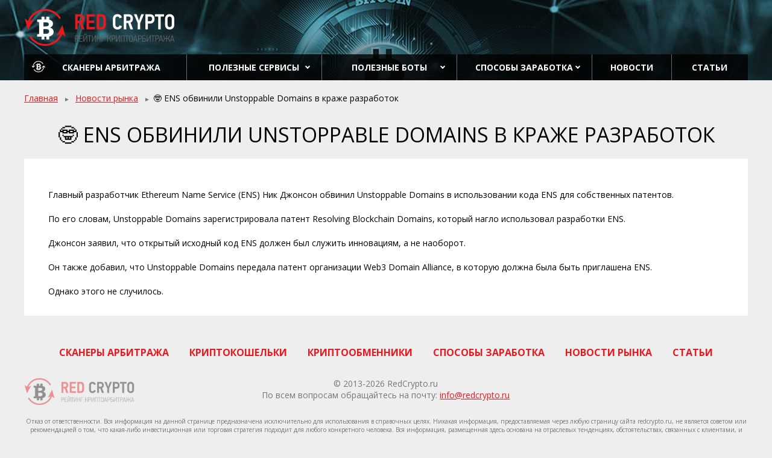

--- FILE ---
content_type: text/html; charset=UTF-8
request_url: https://redcrypto.ru/analystic/ens-obvinili-unstoppable-domains-v-krazhe-razraboto
body_size: 3763
content:
<!DOCTYPE html>
<html lang="ru">
<head>
        <title>​​🤓 ENS обвинили Unstoppable Domains в краже разработок</title>
<meta name="description" content="Redcrypto">
<meta name="keywords" content="Redcrypto">
    <meta charset="UTF-8">
    <meta name="viewport" content="width=device-width, initial-scale=1.0">

    <meta name="verify-admitad" content="c1235207f2" />
    <link href="https://fonts.googleapis.com/css?family=Open+Sans:300,400,700&amp;subset=cyrillic" rel="stylesheet">
    <link rel="stylesheet" href="/css/vendor.css?v=1.35">
    <link rel="stylesheet" href="/css/style.css?v=1.8">
    <script>
        window.Laravel =  {"csrfToken":"StfuR6PBfUkXisraK2jhjs49o0wHyDwlGK76xmBH"}    </script>

    <meta name="theme-color" content="#ffffff">
    <link rel="icon" href="/favicon.svg">
    <link rel="mask-icon" href="/favicon-icon.svg" color="#000000">
    <link rel="apple-touch-icon" href="/apple-touch-icon.png">
    <link rel="icon" href="/favicon.ico" type="image/x-icon">

    
</head>
<body >
<div class="wrap  container">
    <div class="header">
        <div class="header__top">
            <div class="row">
                <div class="col-sm-3">
                    <a href="https://redcrypto.ru/" class="header__logo"><img src="/img/logo.png" alt="Surebet Scanners Rating"></a>
                </div>
                <div class="col-sm-6">
                    
                    
                </div>
                <div class="col-sm-3  hidden-xs">
                    <div class="header__lang lang-switcher hidden">
                        <div class="lang-switcher__current"><i class="lang-switcher__ico  lang-switcher__ico_ru"></i> ru</div>
                        <ul class="lang-switcher__list">
                                                            <li data-lang="ru" class="lang-switcher__item  lang-switcher__item_current "><a href="https://redcrypto.ru/switch_language/ru?backurl=%2Fanalystic%2Fens-obvinili-unstoppable-domains-v-krazhe-razraboto"><i class="lang-switcher__ico lang-switcher__ico_ru"></i> ru</a></li>
                                                    </ul>
                    </div>
                </div>
            </div>
        </div>
        <div class="header__nav">
            <ul class="topnav">
                
                <li class="topnav__withstars">
                    <a href="https://redcrypto.ru/rating/1">Сканеры арбитража</a>
                </li>
                <li class="topnav__withsub">
                    <span>Полезные сервисы</span>
                    <ul class="topnav__drop">
                        <li><a href="https://redcrypto.ru/rating/6">Криптокошельки</a></li>
                        <li><a href="https://redcrypto.ru/rating/7">Криптообменники</a></li>
                    </ul>
                </li>
                <li class="topnav__withsub">
                    <span>Полезные боты</span>
                    <ul class="topnav__drop">
                        <li><a href="https://t.me/MassWalletsCheckerBot" target="_blank">Массовая проверка балансов кошельков</a></li>
                        <li><a href="https://t.me/privatekeysconverterbot" target="_blank">Конвертер адресов HEX&lt;-&gt;WIF</a></li>
                        <li><a href="https://t.me/forking_exchange_bot" target="_blank">Бот сканера спредов Arb365</a></li>
                        <li><a href="https://t.me/walletsgeneratorbot" target="_blank">Генератор криптокошельков</a></li>
                    </ul>
                </li>
                <li class="topnav__withsub">
                    <a href="https://redcrypto.ru/methods">Способы заработка</a>
                    <ul class="topnav__drop">
                                                    <li><a href="https://redcrypto.ru/methods/arbitrag_kriptovalyut">Арбитраж криптовалют</a></li>
                                                    <li><a href="https://redcrypto.ru/methods/torgovlya_na_kriptovalyutnoy_birge">Торговля на бирже</a></li>
                                                    <li><a href="https://redcrypto.ru/methods/mayning_na_videokartah">Майнинг на видеокартах</a></li>
                                                    <li><a href="https://redcrypto.ru/methods/mayning_na_ssd_i_hdd">Майнинг на SSD и HDD</a></li>
                                                    <li><a href="https://redcrypto.ru/methods/mayning_na_radio">Майнинг на радио</a></li>
                                                    <li><a href="https://redcrypto.ru/methods/steyking">Стейкинг</a></li>
                                                    <li><a href="https://redcrypto.ru/methods/mayning_na_">Майнинг на асиках</a></li>
                                                    <li><a href="https://redcrypto.ru/methods/mayning_na_protsessorah">Майнинг на процессорах</a></li>
                                                    <li><a href="https://redcrypto.ru/methods/mayning_na_mobilnih_telefonah">Майнинг на смартфоне</a></li>
                                                    <li><a href="https://redcrypto.ru/methods/onlayn_mayning">Онлайн майнинг</a></li>
                                                    <li><a href="https://redcrypto.ru/methods/oblachniy_mayning">Облачный майнинг</a></li>
                                                    <li><a href="https://redcrypto.ru/methods/igri">Криптовалютные игры</a></li>
                                                    <li><a href="https://redcrypto.ru/methods/mayning_na_bege">Майнинг на беге</a></li>
                                                    <li><a href="https://redcrypto.ru/methods/puzzlespazzli">Биткоин паззлы (BTC Puzzles)</a></li>
                                                    <li><a href="https://redcrypto.ru/methods/homyak_hamster">Хомяк (Hamster Combat)</a></li>
                                            </ul>
                </li>
                <li>
                    <a href="https://redcrypto.ru/analystic">Новости</a>
                </li>
                <li>
                    <a href="https://redcrypto.ru/articles">Статьи</a>
                </li>
                
            </ul>
        </div>
    </div><!-- /header -->

    <div class="main">
        <div class="breadcrumbs">
            <a href="https://redcrypto.ru/" class="breadcrumbs__item">Главная</a>
            <a href="https://redcrypto.ru/analystic" class="breadcrumbs__item">Новости рынка</a>
        ​​🤓 ENS обвинили Unstoppable Domains в краже разработок
</div>
<h1 class="page-title">​​🤓 ENS обвинили Unstoppable Domains в краже разработок</h1>
<div class="methods__content text">
            
        <br>Главный разработчик Ethereum Name Service (ENS) Ник Джонсон обвинил Unstoppable Domains в использовании кода ENS для собственных патентов.<br><br>По его словам, Unstoppable Domains зарегистрировала патент Resolving Blockchain Domains, который нагло использовал разработки ENS.<br><br>Джонсон заявил, что открытый исходный код ENS должен был служить инновациям, а не наоборот.<br><br>Он также добавил, что Unstoppable Domains передала патент организации Web3 Domain Alliance, в которую должна была быть приглашена ENS.<br><br>Однако этого не случилось.
</div><!--/text-->
    </div><!-- /main -->

    <div class="footer">
            <ul class="footer__nav">
                <li>
                    <a href="https://redcrypto.ru/rating">Сканеры арбитража</a>
                </li>
                <li class="">
                    <a href="https://redcrypto.ru/rating/6">Криптокошельки</a>
                </li>
                <li class="">
                    <a href="https://redcrypto.ru/rating/7">Криптообменники</a>
                </li>
                <li>
                    <a href="https://redcrypto.ru/methods">Способы заработка</a>
                </li>
                <li>
                    <a href="https://redcrypto.ru/analystic">Новости рынка</a>
                </li>
                <li>
                    <a href="https://redcrypto.ru/articles">Статьи</a>
                </li>
                
            </ul>
            <div class="row">
                <div class="col-sm-2">
                    <a href="" class="footer__logo"><img src="/img/logo_b.png" alt="Surebet Scanners Rating"></a>
                </div>
                <div class="col-sm-6 col-sm-offset-1">
                    <p class="footer__text">
                        &copy; 2013-2026 RedCrypto.ru
                        <br>По всем вопросам обращайтесь на почту: <a href="mailto:info@redcrypto.ru">info@redcrypto.ru</a>
                    </p>
                </div>
                <div class="col-sm-3  hidden-xs">
                    
                </div>
                <div class="col-sm-12 footer__text">
                    <p class="footer__small">
                        Отказ от ответственности. Вся информация на данной странице предназначена исключительно для использования в справочных целях. Никакая информация, предоставляемая через любую страницу сайта redcrypto.ru, не является советом или рекомендацией о том, что какая-либо инвестиционная или торговая стратегия подходит для любого конкретного человека. Вся информация, размещенная здесь основана на отраслевых тенденциях, обстоятельствах, связанных с клиентами, и других факторах, и они включают риски, переменные и неопределенности. Нет никаких гарантий, представленных или подразумеваемых в отношении точности конкретных прогнозов, оценок и аналитических материалов, содержащихся на данной странице. Все посетители этой страницы соглашаются с тем, что redcrypto.ru не несет ответственности за какие-либо ваши инвестиционные решения и их последствия.
                    </p>
                </div>

            </div>
        </div><!-- /footer -->

        <div class="mobilebar">
            <div class="mobilebar__menu"><button class="mobilebar__menu-btn  js-showmenu"><i class="mobilebar__menu-ico"></i></button></div>
            
        </div>

    </div><!--/wrap-->

    <!-- Yandex.Metrika counter -->
    <script type="text/javascript" >
        (function(m,e,t,r,i,k,a){m[i]=m[i]||function(){(m[i].a=m[i].a||[]).push(arguments)};
            m[i].l=1*new Date();k=e.createElement(t),a=e.getElementsByTagName(t)[0],k.async=1,k.src=r,a.parentNode.insertBefore(k,a)})
        (window, document, "script", "https://mc.yandex.ru/metrika/tag.js", "ym");

        ym(84265657, "init", {
            clickmap:true,
            trackLinks:true,
            accurateTrackBounce:true,
            webvisor:true
        });
    </script>
    <noscript><div><img src="https://mc.yandex.ru/watch/84265657" style="position:absolute; left:-9999px;" alt="" /></div></noscript>
    <!-- /Yandex.Metrika counter -->

    <script src="/js/vendor.js?v=1.7"></script>
    <script src="/js/common.js?v=1.8"></script>
</body>
</html>



--- FILE ---
content_type: text/css
request_url: https://redcrypto.ru/css/style.css?v=1.8
body_size: 14924
content:
@charset "utf-8";@font-face{font-family:'geometria';font-weight:300;font-style:normal;src:url('../fonts/geometria-light-webfont.eot');src:url('../fonts/geometria-light-webfont.eot?#iefix') format('embedded-opentype'),url('../fonts/geometria-light-webfont.woff2') format('woff2'),url('../fonts/geometria-light-webfont.woff') format('woff')}@font-face{font-family:'geometria';font-weight:400;font-style:italic;src:url('../fonts/geometria-italic-webfont.eot');src:url('../fonts/geometria-italic-webfont.eot?#iefix') format('embedded-opentype'),url('../fonts/geometria-italic-webfont.woff2') format('woff2'),url('../fonts/geometria-italic-webfont.woff') format('woff')}@font-face{font-family:'geometria';font-weight:400;font-style:normal;src:url('../fonts/geometria-webfont.eot');src:url('../fonts/geometria-webfont.eot?#iefix') format('embedded-opentype'),url('../fonts/geometria-webfont.woff2') format('woff2'),url('../fonts/geometria-webfont.woff') format('woff')}@font-face{font-family:'geometria';font-weight:500;font-style:normal;src:url('../fonts/geometria-medium-webfont.eot');src:url('../fonts/geometria-medium-webfont.eot?#iefix') format('embedded-opentype'),url('../fonts/geometria-medium-webfont.woff2') format('woff2'),url('../fonts/geometria-medium-webfont.woff') format('woff')}@font-face{font-family:'geometria';font-weight:700;font-style:normal;src:url('../fonts/geometria-bold-webfont.eot');src:url('../fonts/geometria-bold-webfont.eot?#iefix') format('embedded-opentype'),url('../fonts/geometria-bold-webfont.woff2') format('woff2'),url('../fonts/geometria-bold-webfont.woff') format('woff')}a,abbr,acronym,address,applet,article,aside,audio,b,big,blockquote,body,canvas,caption,center,cite,code,dd,del,details,dfn,div,dl,dt,em,embed,fieldset,figcaption,figure,footer,form,h1,h2,h3,h4,h5,h6,header,hgroup,html,i,iframe,img,ins,kbd,label,legend,li,mark,menu,nav,object,ol,output,p,pre,q,ruby,s,samp,section,small,span,strike,strong,sub,summary,sup,table,tbody,td,tfoot,th,thead,time,tr,tt,u,ul,var,video{margin:0;padding:0;border:0;font-size:100%;font:inherit;vertical-align:baseline}article,aside,details,figcaption,figure,footer,header,hgroup,menu,nav,section{display:block}ol,ul{list-style:none}blockquote,q{quotes:none}blockquote:after,blockquote:before,q:after,q:before{content:'';content:none}table{width:100%;border-collapse:collapse;border-spacing:0}*,:after,:before{-webkit-box-sizing:border-box;box-sizing:border-box}em,i{font-style:italic}b,strong{font-weight:600}img{max-width:100%;height:auto;vertical-align:middle}.clearfix:after,.clearfix:before,.container-fluid:after,.container-fluid:before,.container:after,.container:before,.gutter-10:after,.gutter-10:before,.gutter-18:after,.gutter-18:before,.no-gutter:after,.no-gutter:before,.row:after,.row:before{display:table;content:" "}.clearfix:after,.container-fluid:after,.container:after,.gutter-10:after,.gutter-18:after,.no-gutter:after,.row:after{clear:both}.text-center{text-align:center}.text-right{text-align:right}.center-block{display:block;margin-right:auto;margin-left:auto}.pull-right{float:right!important}.pull-left{float:left!important}.hide{display:none!important}.show{display:block!important}.invisible{visibility:hidden}.text-hide{font:0/0 a;color:transparent;text-shadow:none;background-color:transparent;border:0}.hidden{display:none!important}.affix{position:fixed}@-ms-viewport{width:device-width}.container,.container-fluid{padding-right:10px;padding-left:10px;margin-right:auto;margin-left:auto}@media (min-width:768px){.container{width:1220px}}@media (max-width:767px){.container{width:100%}}.no-gutter{margin:auto}.no-gutter>[class*=col-]{padding-right:0;padding-left:0}.gutter-18{margin-left:-9px;margin-right:-9px}.gutter-18>[class*=col-]{padding-right:9px;padding-left:9px}.gutter-10{margin-left:-5px;margin-right:-5px}.gutter-10>[class*=col-]{padding-right:5px;padding-left:5px}.row{margin-right:-10px;margin-left:-10px}.col-lg-1,.col-lg-10,.col-lg-11,.col-lg-12,.col-lg-2,.col-lg-3,.col-lg-4,.col-lg-5,.col-lg-6,.col-lg-7,.col-lg-8,.col-lg-9,.col-md-1,.col-md-10,.col-md-11,.col-md-12,.col-md-2,.col-md-3,.col-md-4,.col-md-5,.col-md-6,.col-md-7,.col-md-8,.col-md-9,.col-sm-1,.col-sm-10,.col-sm-11,.col-sm-12,.col-sm-2,.col-sm-3,.col-sm-4,.col-sm-5,.col-sm-6,.col-sm-7,.col-sm-8,.col-sm-9,.col-xs-1,.col-xs-10,.col-xs-11,.col-xs-12,.col-xs-2,.col-xs-3,.col-xs-4,.col-xs-5,.col-xs-6,.col-xs-7,.col-xs-8,.col-xs-9{position:relative;min-height:1px;padding-right:10px;padding-left:10px}.col-xs-1,.col-xs-10,.col-xs-11,.col-xs-12,.col-xs-2,.col-xs-3,.col-xs-4,.col-xs-5,.col-xs-6,.col-xs-7,.col-xs-8,.col-xs-9{float:left}.col-xs-12{width:100%}.col-xs-11{width:91.66666667%}.col-xs-10{width:83.33333333%}.col-xs-9{width:75%}.col-xs-8{width:66.66666667%}.col-xs-7{width:58.33333333%}.col-xs-6{width:50%}.col-xs-5{width:41.66666667%}.col-xs-4{width:33.33333333%}.col-xs-3{width:25%}.col-xs-2{width:16.66666667%}.col-xs-1{width:8.33333333%}.col-xs-pull-12{right:100%}.col-xs-pull-11{right:91.66666667%}.col-xs-pull-10{right:83.33333333%}.col-xs-pull-9{right:75%}.col-xs-pull-8{right:66.66666667%}.col-xs-pull-7{right:58.33333333%}.col-xs-pull-6{right:50%}.col-xs-pull-5{right:41.66666667%}.col-xs-pull-4{right:33.33333333%}.col-xs-pull-3{right:25%}.col-xs-pull-2{right:16.66666667%}.col-xs-pull-1{right:8.33333333%}.col-xs-pull-0{right:auto}.col-xs-push-12{left:100%}.col-xs-push-11{left:91.66666667%}.col-xs-push-10{left:83.33333333%}.col-xs-push-9{left:75%}.col-xs-push-8{left:66.66666667%}.col-xs-push-7{left:58.33333333%}.col-xs-push-6{left:50%}.col-xs-push-5{left:41.66666667%}.col-xs-push-4{left:33.33333333%}.col-xs-push-3{left:25%}.col-xs-push-2{left:16.66666667%}.col-xs-push-1{left:8.33333333%}.col-xs-push-0{left:auto}.col-xs-offset-12{margin-left:100%}.col-xs-offset-11{margin-left:91.66666667%}.col-xs-offset-10{margin-left:83.33333333%}.col-xs-offset-9{margin-left:75%}.col-xs-offset-8{margin-left:66.66666667%}.col-xs-offset-7{margin-left:58.33333333%}.col-xs-offset-6{margin-left:50%}.col-xs-offset-5{margin-left:41.66666667%}.col-xs-offset-4{margin-left:33.33333333%}.col-xs-offset-3{margin-left:25%}.col-xs-offset-2{margin-left:16.66666667%}.col-xs-offset-1{margin-left:8.33333333%}.col-xs-offset-0{margin-left:0}@media (min-width:768px){.col-sm-1,.col-sm-10,.col-sm-11,.col-sm-12,.col-sm-2,.col-sm-3,.col-sm-4,.col-sm-5,.col-sm-6,.col-sm-7,.col-sm-8,.col-sm-9{float:left}.col-sm-12{width:100%}.col-sm-11{width:91.66666667%}.col-sm-10{width:83.33333333%}.col-sm-9{width:75%}.col-sm-8{width:66.66666667%}.col-sm-7{width:58.33333333%}.col-sm-6{width:50%}.col-sm-5{width:41.66666667%}.col-sm-4{width:33.33333333%}.col-sm-3{width:25%}.col-sm-2{width:16.66666667%}.col-sm-1{width:8.33333333%}.col-sm-pull-12{right:100%}.col-sm-pull-11{right:91.66666667%}.col-sm-pull-10{right:83.33333333%}.col-sm-pull-9{right:75%}.col-sm-pull-8{right:66.66666667%}.col-sm-pull-7{right:58.33333333%}.col-sm-pull-6{right:50%}.col-sm-pull-5{right:41.66666667%}.col-sm-pull-4{right:33.33333333%}.col-sm-pull-3{right:25%}.col-sm-pull-2{right:16.66666667%}.col-sm-pull-1{right:8.33333333%}.col-sm-pull-0{right:auto}.col-sm-push-12{left:100%}.col-sm-push-11{left:91.66666667%}.col-sm-push-10{left:83.33333333%}.col-sm-push-9{left:75%}.col-sm-push-8{left:66.66666667%}.col-sm-push-7{left:58.33333333%}.col-sm-push-6{left:50%}.col-sm-push-5{left:41.66666667%}.col-sm-push-4{left:33.33333333%}.col-sm-push-3{left:25%}.col-sm-push-2{left:16.66666667%}.col-sm-push-1{left:8.33333333%}.col-sm-push-0{left:auto}.col-sm-offset-12{margin-left:100%}.col-sm-offset-11{margin-left:91.66666667%}.col-sm-offset-10{margin-left:83.33333333%}.col-sm-offset-9{margin-left:75%}.col-sm-offset-8{margin-left:66.66666667%}.col-sm-offset-7{margin-left:58.33333333%}.col-sm-offset-6{margin-left:50%}.col-sm-offset-5{margin-left:41.66666667%}.col-sm-offset-4{margin-left:33.33333333%}.col-sm-offset-3{margin-left:25%}.col-sm-offset-2{margin-left:16.66666667%}.col-sm-offset-1{margin-left:8.33333333%}.col-sm-offset-0{margin-left:0}}@media (min-width:1172px){.col-md-1,.col-md-10,.col-md-11,.col-md-12,.col-md-2,.col-md-3,.col-md-4,.col-md-5,.col-md-6,.col-md-7,.col-md-8,.col-md-9{float:left}.col-md-12{width:100%}.col-md-11{width:91.66666667%}.col-md-10{width:83.33333333%}.col-md-9{width:75%}.col-md-8{width:66.66666667%}.col-md-7{width:58.33333333%}.col-md-6{width:50%}.col-md-5{width:41.66666667%}.col-md-4{width:33.33333333%}.col-md-3{width:25%}.col-md-2{width:16.66666667%}.col-md-1{width:8.33333333%}.col-md-pull-12{right:100%}.col-md-pull-11{right:91.66666667%}.col-md-pull-10{right:83.33333333%}.col-md-pull-9{right:75%}.col-md-pull-8{right:66.66666667%}.col-md-pull-7{right:58.33333333%}.col-md-pull-6{right:50%}.col-md-pull-5{right:41.66666667%}.col-md-pull-4{right:33.33333333%}.col-md-pull-3{right:25%}.col-md-pull-2{right:16.66666667%}.col-md-pull-1{right:8.33333333%}.col-md-pull-0{right:auto}.col-md-push-12{left:100%}.col-md-push-11{left:91.66666667%}.col-md-push-10{left:83.33333333%}.col-md-push-9{left:75%}.col-md-push-8{left:66.66666667%}.col-md-push-7{left:58.33333333%}.col-md-push-6{left:50%}.col-md-push-5{left:41.66666667%}.col-md-push-4{left:33.33333333%}.col-md-push-3{left:25%}.col-md-push-2{left:16.66666667%}.col-md-push-1{left:8.33333333%}.col-md-push-0{left:auto}.col-md-offset-12{margin-left:100%}.col-md-offset-11{margin-left:91.66666667%}.col-md-offset-10{margin-left:83.33333333%}.col-md-offset-9{margin-left:75%}.col-md-offset-8{margin-left:66.66666667%}.col-md-offset-7{margin-left:58.33333333%}.col-md-offset-6{margin-left:50%}.col-md-offset-5{margin-left:41.66666667%}.col-md-offset-4{margin-left:33.33333333%}.col-md-offset-3{margin-left:25%}.col-md-offset-2{margin-left:16.66666667%}.col-md-offset-1{margin-left:8.33333333%}.col-md-offset-0{margin-left:0}}@media (min-width:1200px){.col-lg-1,.col-lg-10,.col-lg-11,.col-lg-12,.col-lg-2,.col-lg-3,.col-lg-4,.col-lg-5,.col-lg-6,.col-lg-7,.col-lg-8,.col-lg-9{float:left}.col-lg-12{width:100%}.col-lg-11{width:91.66666667%}.col-lg-10{width:83.33333333%}.col-lg-9{width:75%}.col-lg-8{width:66.66666667%}.col-lg-7{width:58.33333333%}.col-lg-6{width:50%}.col-lg-5{width:41.66666667%}.col-lg-4{width:33.33333333%}.col-lg-3{width:25%}.col-lg-2{width:16.66666667%}.col-lg-1{width:8.33333333%}.col-lg-pull-12{right:100%}.col-lg-pull-11{right:91.66666667%}.col-lg-pull-10{right:83.33333333%}.col-lg-pull-9{right:75%}.col-lg-pull-8{right:66.66666667%}.col-lg-pull-7{right:58.33333333%}.col-lg-pull-6{right:50%}.col-lg-pull-5{right:41.66666667%}.col-lg-pull-4{right:33.33333333%}.col-lg-pull-3{right:25%}.col-lg-pull-2{right:16.66666667%}.col-lg-pull-1{right:8.33333333%}.col-lg-pull-0{right:auto}.col-lg-push-12{left:100%}.col-lg-push-11{left:91.66666667%}.col-lg-push-10{left:83.33333333%}.col-lg-push-9{left:75%}.col-lg-push-8{left:66.66666667%}.col-lg-push-7{left:58.33333333%}.col-lg-push-6{left:50%}.col-lg-push-5{left:41.66666667%}.col-lg-push-4{left:33.33333333%}.col-lg-push-3{left:25%}.col-lg-push-2{left:16.66666667%}.col-lg-push-1{left:8.33333333%}.col-lg-push-0{left:auto}.col-lg-offset-12{margin-left:100%}.col-lg-offset-11{margin-left:91.66666667%}.col-lg-offset-10{margin-left:83.33333333%}.col-lg-offset-9{margin-left:75%}.col-lg-offset-8{margin-left:66.66666667%}.col-lg-offset-7{margin-left:58.33333333%}.col-lg-offset-6{margin-left:50%}.col-lg-offset-5{margin-left:41.66666667%}.col-lg-offset-4{margin-left:33.33333333%}.col-lg-offset-3{margin-left:25%}.col-lg-offset-2{margin-left:16.66666667%}.col-lg-offset-1{margin-left:8.33333333%}.col-lg-offset-0{margin-left:0}}.visible-lg,.visible-md,.visible-sm,.visible-xs{display:none!important}.visible-lg-block,.visible-lg-inline,.visible-lg-inline-block,.visible-md-block,.visible-md-inline,.visible-md-inline-block,.visible-sm-block,.visible-sm-inline,.visible-sm-inline-block,.visible-xs-block,.visible-xs-inline,.visible-xs-inline-block{display:none!important}@media (max-width:767px){.visible-xs{display:block!important}table.visible-xs{display:table!important}tr.visible-xs{display:table-row!important}td.visible-xs,th.visible-xs{display:table-cell!important}}@media (max-width:767px){.visible-xs-block{display:block!important}}@media (max-width:767px){.visible-xs-inline{display:inline!important}}@media (max-width:767px){.visible-xs-inline-block{display:inline-block!important}}@media (min-width:768px) and (max-width:1169px){.visible-sm{display:block!important}table.visible-sm{display:table!important}tr.visible-sm{display:table-row!important}td.visible-sm,th.visible-sm{display:table-cell!important}}@media (min-width:768px) and (max-width:1169px){.visible-sm-block{display:block!important}}@media (min-width:768px) and (max-width:1169px){.visible-sm-inline{display:inline!important}}@media (min-width:768px) and (max-width:1169px){.visible-sm-inline-block{display:inline-block!important}}@media (min-width:1172px) and (max-width:1399px){.visible-md{display:block!important}table.visible-md{display:table!important}tr.visible-md{display:table-row!important}td.visible-md,th.visible-md{display:table-cell!important}}@media (min-width:1172px) and (max-width:1199px){.visible-md-block{display:block!important}}@media (min-width:1172px) and (max-width:1399px){.visible-md-inline{display:inline!important}}@media (min-width:1172px) and (max-width:1399px){.visible-md-inline-block{display:inline-block!important}}@media (min-width:1400px){.visible-lg{display:block!important}table.visible-lg{display:table!important}tr.visible-lg{display:table-row!important}td.visible-lg,th.visible-lg{display:table-cell!important}}@media (min-width:1400px){.visible-lg-block{display:block!important}}@media (min-width:1400px){.visible-lg-inline{display:inline!important}}@media (min-width:1400px){.visible-lg-inline-block{display:inline-block!important}}@media (max-width:767px){.hidden-xs{display:none!important}}@media (min-width:768px) and (max-width:1169px){.hidden-sm{display:none!important}}@media (min-width:1172px) and (max-width:1399px){.hidden-md{display:none!important}}@media (min-width:1400px){.hidden-lg{display:none!important}}.visible-print{display:none!important}@media print{.visible-print{display:block!important}table.visible-print{display:table!important}tr.visible-print{display:table-row!important}td.visible-print,th.visible-print{display:table-cell!important}}.visible-print-block{display:none!important}@media print{.visible-print-block{display:block!important}}.visible-print-inline{display:none!important}@media print{.visible-print-inline{display:inline!important}}.visible-print-inline-block{display:none!important}@media print{.visible-print-inline-block{display:inline-block!important}}@media print{.hidden-print{display:none!important}}@media (min-width:1172px){.nopadding-md{padding-right:0!important;padding-left:0!important}}@media (min-width:1200px){.lg-block{display:block!important}.lg-inline-block{display:inline-block!important}.lg-inline{display:inline!important}}@media (min-width:1172px) and (max-width:1199px){.md-block{display:block!important}.md-inline-block{display:inline-block!important}.md-inline{display:inline!important}}@media (min-width:768px) and (max-width:1169px){.sm-block{display:block!important}.sm-inline-block{display:inline-block!important}.sm-inline{display:inline!important}}@media (max-width:767px){.xs-block{display:block!important}.xs-inline-block{display:inline-block!important}.xs-inline{display:inline!important}}@media (max-width:991px){.md-nopadding{padding-top:0!important;padding-bottom:0!important}}@media (max-width:767px){.container{width:100%}.col-lg-1,.col-lg-10,.col-lg-11,.col-lg-12,.col-lg-2,.col-lg-3,.col-lg-4,.col-lg-5,.col-lg-6,.col-lg-7,.col-lg-8,.col-lg-9,.col-md-1,.col-md-10,.col-md-11,.col-md-12,.col-md-2,.col-md-3,.col-md-4,.col-md-5,.col-md-6,.col-md-7,.col-md-8,.col-md-9,.col-sm-1,.col-sm-10,.col-sm-11,.col-sm-12,.col-sm-2,.col-sm-3,.col-sm-4,.col-sm-5,.col-sm-6,.col-sm-7,.col-sm-8,.col-sm-9,.col-xs-1,.col-xs-10,.col-xs-11,.col-xs-12,.col-xs-2,.col-xs-3,.col-xs-4,.col-xs-5,.col-xs-6,.col-xs-7,.col-xs-8,.col-xs-9,.container{padding-left:10px;padding-right:10px}.row{margin-left:-10px;margin-right:-10px}}input::-webkit-input-placeholder{color:#000!important}input:-moz-placeholder{color:#000!important}input::-moz-placeholder{color:#000!important}input:-ms-input-placeholder{color:#000!important}textarea::-webkit-input-placeholder{color:#000!important}textarea:-moz-placeholder{color:#000!important}textarea::-moz-placeholder{color:#000!important}textarea:-ms-input-placeholder{color:#000!important}input:focus::-webkit-input-placeholder{color:transparent!important}input:focus:-moz-placeholder{color:transparent!important}input:focus::-moz-placeholder{color:transparent!important}input:focus:-ms-input-placeholder{color:transparent!important}textarea:focus::-webkit-input-placeholder{color:transparent!important}textarea:focus:-moz-placeholder{color:transparent!important}textarea:focus::-moz-placeholder{color:transparent!important}textarea:focus:-ms-input-placeholder{color:transparent!important}button::-moz-focus-inner,input[type=button]::-moz-focus-inner,input[type=file]>input[type=button]::-moz-focus-inner,input[type=reset]::-moz-focus-inner,input[type=submit]::-moz-focus-inner{border:none}button:focus,input[type=email],input[type=password],input[type=search],input[type=tel],input[type=text],input[type=url],select,textarea{outline:none}button{cursor:pointer;background-color:transparent;border:none;padding:0;color:inherit;font-family:inherit;-webkit-user-select:none;-moz-user-select:none;-ms-user-select:none;user-select:none}button:disabled{cursor:default}input[type=email],input[type=password],input[type=search],input[type=tel],input[type=text],input[type=url],select,textarea{width:100%;border:1px solid #c8c8c8;border-radius:0;background-color:#fff;color:#000;font-family:inherit;font-weight:inherit;font-size:14px;-moz-appearance:none;-webkit-appearance:none}input[type=email].error,input[type=password].error,input[type=search].error,input[type=tel].error,input[type=text].error,input[type=url].error,select.error,textarea.error{border-color:#c83b3b;-webkit-box-shadow:0 0 0 1px #c83b3b;box-shadow:0 0 0 1px #c83b3b}input[type=email],input[type=password],input[type=search],input[type=tel],input[type=text],input[type=url]{height:30px;padding:0 15px}textarea{height:140px;padding:10px 15px;resize:vertical}.form-lg{padding-right:30px;padding-left:30px}.form-lg input[type=email],.form-lg input[type=password],.form-lg input[type=search],.form-lg input[type=tel],.form-lg input[type=text],.form-lg input[type=url]{height:40px;font-size:18px;font-weight:300}.form-lg textarea{font-size:18px;font-weight:300}.form__row{margin-bottom:10px}.form__label{display:block;margin-bottom:5px}.form__info{font-size:12px;line-height:1.4}.form-agree,.form-forget,.form-have_account,.form-remember{font-size:15px;text-align:center}.form-agree{margin-bottom:40px}.form-have_account{margin-top:40px;color:#838786}.form-have_account+.form-have_account{margin-top:20px}.form-cancel{display:inline-block;margin-left:30px;line-height:40px}.form-btns{padding-top:20px}.form-btns>.btn+.btn{margin-left:60px}.about-plugs__qlist-more-btn,.btn{position:relative;height:40px;padding-left:15px;padding-right:15px;border:1px solid transparent;background-color:#e51b20;border:none;color:#fff;font-size:15px;line-height:40px;letter-spacing:0px;vertical-align:middle;text-transform:uppercase;-webkit-transition:all 0.15s ease-in;transition:all 0.15s ease-in;-webkit-user-select:none;-moz-user-select:none;-ms-user-select:none;user-select:none}.btn:hover{background:#cf181c}.btn:active{padding-top:1px;-webkit-box-shadow:inset 0 0 8px 0 rgba(0,0,0,0.3);box-shadow:inset 0 0 8px 0 rgba(0,0,0,0.3)}.btn[type=reset]{background:#cdd1aa}.about-plugs__qlist-more-btn,a.btn{white-space:nowrap;display:inline-block;line-height:40px;text-decoration:none;text-align:center}a.btn:hover{text-decoration:none!important}a.btn.btn_sm{line-height:25px}a.btn.btn_lg{line-height:45px}a.btn.btn_transparent{line-height:37px}.btn_light{min-width:1px;padding:0 10px;font-weight:400}.btn_blue{background:#13a4e0;margin-bottom:4px}.btn_blue:hover{background:#1193c8}.btn_blue_wide{background:#13a4e0;margin-bottom:5px;width:100%}.btn_blue_wide:hover{background:#1193c8}.btn_transparent{background:transparent;border:1px solid #e51b20;color:#e51b20;font-weight:700}.btn_transparent:hover{border-color:#cf181c;color:#fff}.btn_more{background:transparent;border:1px solid #e51b20;color:#e51b20;width:100%}.btn_more:hover{border-color:#cf181c;color:#fff}.btn_block{display:block;width:100%}.btn_lg{height:45px;font-size:18px}.btn_sm{min-width:140px;height:25px;font-size:14px}.tag-list__tags{margin:10px 0 20px}.tag-list__tags-item{display:inline-block;height:25px;margin-right:5px;margin-bottom:5px;border:1px solid #ccc;padding:4px 15px 5px;font-size:11px;color:#666;text-decoration:none;text-transform:uppercase;text-align:center;white-space:nowrap}:checked+.tag-list__tags-item{border:2px solid #13a4e0}.tag-list__select{font-weight:600;cursor:pointer;-webkit-transition:background-color 0.25s ease,color 0.25s ease;transition:background-color 0.25s ease,color 0.25s ease;-webkit-user-select:none;-moz-user-select:none;-ms-user-select:none;user-select:none}.tag-list__select:hover{color:#13a4e0}:checked+.tag-list__select{color:#13a4e0;font-weight:600}:disabled+.tag-list__select{opacity:0.5;cursor:default;pointer-events:none}.control{position:absolute;left:-9999px;opacity:0;width:0;height:0}.control:checked+.control__radio:before{content:'';display:block;width:6px;height:6px;margin-top:3px;margin-left:3px;border-radius:100%;background-color:#494949}.control:checked+.control__checkbox{border-color:#fff;border-width:4px;background:#c8c8c8}.control__checkbox,.control__radio{position:relative;top:-2px;display:inline-block;width:16px;height:16px;margin-right:5px;border:2px solid #c8c8c8;background-color:#fff;vertical-align:middle;cursor:pointer}.control__radio{border-radius:100%}.rate-stars{display:inline-block;overflow:hidden;unicode-bidi:bidi-override;direction:rtl;text-align:left;-webkit-user-select:none;-moz-user-select:none;-ms-user-select:none;user-select:none;vertical-align:middle;color:#13a4e0;font-size:24px;white-space:nowrap}.rate-stars>i{float:right;padding-right:6px;background-repeat:no-repeat;font-style:normal;cursor:pointer}.rate-stars>i:before{content:'\2606'}.rate-stars>i.active:before,.rate-stars>i.active~i:before,.rate-stars>i:hover:before,.rate-stars>i:hover~i:before{content:'\2605'}.form__rate.error .rate-stars{color:red}.select2-container .select2-selection--multiple,.select2-container .select2-selection--single{min-height:30px;border:none;border:1px solid #c8c8c8;border-radius:0;outline:none;background-color:#fff;color:#000}.select2-container .select2-selection--multiple .select2-selection__arrow,.select2-container .select2-selection--single .select2-selection__arrow{height:30px}.select2-container.select2-container--default .select2-selection--multiple .select2-selection__choice{border:none;margin-top:6px;padding:1px 5px;background-color:#c8c8c8;color:#fff;font-size:12px}.select2-container.select2-container--default .select2-selection--multiple .select2-selection__choice__remove{color:#fff}.select2-container.select2-container--default .select2-selection--single .select2-selection__rendered{line-height:30px}.select2-container.select2-container--default .select2-selection--single .select2-selection__arrow b{width:0;height:0;margin-left:-10px;margin-top:-3px;border-top:5px solid #94c7b6;border-right:5px solid transparent;border-left:5px solid transparent}.select2-container.select2-container--default .select2-results__option[aria-selected=true]{background:#fff;color:#a0c100!important}.select2-container.select2-container--default .select2-results__option--highlighted[aria-selected]{background:#f2f2ed;color:#000}.select2-container.select2-container--default.select2-container--open .select2-selection--single .select2-selection__arrow b{border-top:none;border-bottom:5px solid #94c7b6}.select2-container.select2-container--default.select2-container--focus .select2-selection--multiple{border:1px solid #c8c8c8}.select2-container .select2-search--inline .select2-search__field{height:25px;margin-top:0}.select2-dropdown{border:1px solid #c8c8c8;background:#fff;border-radius:0}.noUi-horizontal{height:2px}.noUi-horizontal .noUi-handle{top:-7px;left:-7px;width:15px;height:15px;background:#c8c8c8}.noUi-horizontal .noUi-tooltip{bottom:100%}.noUi-handle{border:none;border-radius:0;background:transparent;-webkit-box-shadow:none;box-shadow:none;outline:none}.noUi-handle:after,.noUi-handle:before{content:none}.noUi-target{border:none;border-radius:0;background:#ddd;-webkit-box-shadow:none;box-shadow:none}.noUi-connect{border-radius:0;background:#000;-webkit-box-shadow:none;box-shadow:none}.noUi-tooltip{background:transparent;border:none;padding:0;color:#000;font-size:12px}body,html{width:100%;height:100%}body{position:relative;min-width:320px;margin:auto;background:url(../img/bg-top.png) 0 -20px repeat-x #eeeeee;color:#000;font-family:'Open Sans',Helvetica,Arial,sans-serif;font-size:14px;font-weight:400;line-height:1.45;z-index:0}@media (max-width:767px){body{padding-top:35px}}@media (min-width:768px){body.home{background:url(../img/bg-home.jpg) 50% -180px no-repeat #eeeeee}}body.cke_editable{background:#fff!important}.clearfix:after,.container:after,.form-group:after,.form-row:after{display:table;clear:both;content:''}.wrap{position:relative;min-width:320px;margin:auto;min-height:100%}@media (min-width:768px){.wrap{padding-bottom:200px}}.like-h1,.like-h2,.like-h3,.like-h4,h1,h2,h3{margin-bottom:10px;line-height:1.3;font-weight:700}.like-h2,.like-h3,h2,h3{margin-top:15px}.like-h1,h1{font-size:20px}.like-h2,h2{font-size:18px}.like-h3,h3{font-size:26px}.like-h4,h4{font-size:20px}a{color:#e51b20;outline:none;text-decoration:underline}a:hover{text-decoration:none}.cke_editable h1,.text h1{margin-bottom:20px;font-size:40px}.cke_editable h2,.text h2{font-size:30px}.cke_editable h3,.text h3{font-size:20px}.cke_editable h1,.cke_editable h2,.text h1,.text h2{margin-bottom:15px;font-weight:400;line-height:1.2}.cke_editable h3,.text h3{margin-bottom:15px;font-weight:300;line-height:1.2}.cke_editable h2,.cke_editable h3,.text h2,.text h3{margin-top:30px}.articles-list__text p,.cke_editable li,.cke_editable p,.faq__a p,.methods__text p,.scanner__reviews-text p,.text li,.text p{font-size:14px;line-height:1.45}.articles-list__text p,.cke_editable img,.cke_editable ol,.cke_editable p,.cke_editable table,.cke_editable ul,.faq__a p,.methods__text p,.scanner__reviews-text p,.text img,.text ol,.text p,.text table,.text ul{margin-bottom:15px}.cke_editable li,.text li{position:relative;margin-bottom:5px;padding-left:20px}.cke_editable li:before,.text li:before{content:'';position:absolute;left:0}.cke_editable ul>li:before,.text ul>li:before{top:6px;width:8px;height:8px;background:#e51b20}.cke_editable ol,.text ol{counter-reset:olCounter}.cke_editable ol>li:before,.text ol>li:before{top:0;counter-increment:olCounter;content:counter(olCounter);color:#e51b20;font-weight:700;text-align:center}.cke_editable table,.text table{width:100%;text-align:left}.cke_editable table td,.cke_editable table th,.text table td,.text table th{height:40px;padding:5px 20px;vertical-align:middle}.cke_editable table th,.text table th{background:#EBEBE2;color:#000;font-size:13px;font-weight:600;text-transform:uppercase;border-left:2px solid #fff;border-bottom:2px solid #fff;white-space:nowrap}.cke_editable table th:first-child,.text table th:first-child{border-left:none}.cke_editable table td,.text table td{font-size:14px}.cke_editable table tbody tr:nth-child(2n),.text table tbody tr:nth-child(2n){background:rgba(205,209,170,0.13)}.text-center{text-align:center}.text-left{text-align:left}.text-right{text-align:right}.scan_description{border-left:1px solid #ddd;padding:0 20px 0}.mobilebar{display:none}@media (max-width:767px){.mobilebar{display:block;position:fixed;top:0;left:0;width:100%;height:40px;padding:0 10px;background:#e51b20;color:#FFF;z-index:100}.mobilebar__menu{float:left}.mobilebar__menu-btn{width:40px;height:40px}.mobilebar__menu-ico{position:relative;display:block;width:20px;height:2px;margin-right:auto;margin-left:auto;background-color:#fff;border-radius:3px}.mobilebar__menu-ico:after,.mobilebar__menu-ico:before{display:block;width:20px;height:2px;margin-right:auto;margin-left:auto;background-color:#fff;border-radius:3px;content:'';position:absolute;left:0;-webkit-transition:all 0.1s ease-out;transition:all 0.1s ease-out}.mobilebar__menu-ico:before{bottom:100%;margin-bottom:4px}.mobilebar__menu-ico:after{top:100%;margin-top:4px}.active .mobilebar__menu-ico{background-color:transparent}.active .mobilebar__menu-ico:after,.active .mobilebar__menu-ico:before{-webkit-transition:all 0.1s ease-in;transition:all 0.1s ease-in}.active .mobilebar__menu-ico:before{bottom:0;margin-bottom:0;-webkit-transform:rotate(45deg);transform:rotate(45deg)}.active .mobilebar__menu-ico:after{top:0;margin-top:0;-webkit-transform:rotate(-45deg);transform:rotate(-45deg)}.mobilebar__lang{float:right;height:35px}}.header-menu_btn{float:left;height:30px;width:30px;margin-top:5px;margin-left:10px;border:1px solid #fff;border-radius:3px}.header-menu_btn-icon{position:relative;display:block}.header-menu_btn-icon:after,.header-menu_btn-icon:before{content:'';position:absolute;left:0;-webkit-transition:all 0.3s ease-out;transition:all 0.3s ease-out}.header-menu_btn-icon:before{bottom:100%;margin-bottom:4px}.header-menu_btn-icon:after{top:100%;margin-top:4px}.header-menu_btn-icon.active{background-color:transparent}.header-menu_btn-icon.active:after,.header-menu_btn-icon.active:before{-webkit-transition:all 0.2s ease-in;transition:all 0.2s ease-in}.header-menu_btn-icon.active:before{bottom:0;margin-bottom:0;-webkit-transform:rotate(45deg);transform:rotate(45deg)}.header-menu_btn-icon.active:after{top:0;margin-top:0;-webkit-transform:rotate(-45deg);transform:rotate(-45deg)}.header-menu_btn-icon,.header-menu_btn-icon:after,.header-menu_btn-icon:before{width:20px;height:2px;margin-right:auto;margin-left:auto;background-color:#fff;border-radius:3px}.header__top{padding:14px 0}@media (max-width:767px){.header__top{padding:20px 0 10px;font-size:14px;text-align:center}}.header__text{color:#ffffff;padding-top:10px;font-size:18px}@media (max-width:767px){.header__text{font-size:14px}}.header__subtext{color:#ffffff}.header__lang{float:right;margin-top:12px}.lang-switcher{position:relative;width:100px;font-size:15px;color:#fff}.lang-switcher:hover{background:#FFF}.lang-switcher:hover.lang-switcher_mobile{background:#cf181c}.lang-switcher.lang-switcher_mobile{width:60px}.lang-switcher__current{position:relative;padding:5px;cursor:default}.lang-switcher_mobile .lang-switcher__current{padding:0 20px 0 10px;line-height:35px}.lang-switcher_mobile .lang-switcher__current:after{top:-3px;right:10px;border-color:#FFF}.lang-switcher__current:after{content:'';position:absolute;top:-5px;right:20px;bottom:0;width:6px;height:6px;margin:auto;border-right:2px solid #fff;border-bottom:2px solid #fff;-webkit-transform:rotate(45deg);transform:rotate(45deg)}.lang-switcher__ico{position:relative;top:-2px;display:inline-block;margin-right:5px;width:28px;height:20px;border:1px solid #fff;background-size:100% auto;background-repeat:no-repeat;vertical-align:middle}.lang-switcher_mobile .lang-switcher__ico{display:none}.lang-switcher:hover .lang-switcher__ico,.lang-switcher_bot .lang-switcher__ico{border-color:#ccc}.lang-switcher__ico_ru{background-image:url(../img/flag-b-ru.png)}.lang-switcher__ico_ua{background-image:url(../img/flag-b-ua.png)}.lang-switcher__ico_en{background-image:url(../img/flag-b-en.png)}.lang-switcher__ico_de{background-image:url(../img/flag-b-de.png)}.lang-switcher__ico_fr{background-image:url(../img/flag-b-fr.png)}.lang-switcher__ico_es{background-image:url(../img/flag-b-es.png)}.lang-switcher__list{display:none;position:absolute;top:100%;left:0;width:100%;background:#FFF;z-index:100;text-align:left}.lang-switcher_mobile .lang-switcher__list{background:#cf181c}.lang-switcher:hover .lang-switcher__list{display:block}.lang-switcher_bot .lang-switcher__list{top:auto;bottom:100%}.lang-switcher__item{display:block;padding:5px;line-height:20px;cursor:pointer}.lang-switcher__item_current{display:none}.lang-switcher_mobile .lang-switcher__item{padding:5px 10px}.lang-switcher__item a{display:block}.topnav{display:-webkit-box;display:-ms-flexbox;display:flex;background:rgba(0,0,0,0.8)}.topnav.active{max-height:10000px;-webkit-transition:max-height 0.5s ease-in;transition:max-height 0.5s ease-in}@media (max-width:767px){.topnav{position:fixed;top:35px;left:0;overflow:hidden;display:block;padding-bottom:5px;width:100%;max-height:0;z-index:100}}.topnav>li{position:relative;float:left;width:17%}.topnav>li:hover{background:#cf181c}.topnav>li span,.topnav>li>a{display:-webkit-box;display:-ms-flexbox;display:flex;height:43px;font-size:14px;line-height:1.2;margin:0 10px;-webkit-box-align:center;-ms-flex-align:center;align-items:center;-webkit-box-pack:center;-ms-flex-pack:center;justify-content:center;text-align:center;cursor:pointer}@media (max-width:767px){.topnav>li span,.topnav>li>a{height:45px;font-size:15px}}@media (min-width:768px){.topnav>li+li{border-left:1px solid rgba(255,255,255,0.4)}}@media (max-width:767px){.topnav>li{float:none;width:100%}}.topnav a,.topnav span{display:block;padding-right:20px;padding-left:20px;color:#FFF;font-size:14px;font-weight:700;text-decoration:none;text-transform:uppercase}@media (min-width:768px){.topnav a,.topnav span{font-size:12px}}@media (min-width:768px){.topnav__withsub{width:30%!important}.topnav__withsub:after{content:'';position:absolute;top:-3px;right:20px;bottom:0;width:6px;height:6px;margin:auto;border-right:2px solid #fff;border-bottom:2px solid #fff;-webkit-transform:rotate(45deg);transform:rotate(45deg)}}@media (max-width:767px){.topnav__withsub{content:none}}@media (min-width:768px){.topnav__withstars{padding-left:20px;width:35%!important}.topnav__withstars:before{content:'';position:absolute;top:11px;left:12px;display:inline-block;margin-right:5px;width:25px;height:19px;vertical-align:middle;background-image:url(../img/stars.png)}}@media (max-width:767px){.topnav__withstars{content:none}}.topnav__drop{display:none;position:absolute;top:100%;left:0;width:100%;background:#cf181c;z-index:100}@media (min-width:768px){.topnav__withsub:hover>.topnav__drop{display:block}}.topnav__drop a,.topnav__drop span{padding-top:15px;padding-bottom:15px;font-size:12px;text-align:left}.topnav__drop a:hover,.topnav__drop span:hover{background:#e51b20}@media (min-width:768px){.topnav__drop a,.topnav__drop span{padding-top:10px;padding-bottom:10px}}.footer{width:100%;padding:25px 0}@media (min-width:768px){.footer{position:absolute;bottom:0;left:0;height:200px;padding:50px 10px}}.footer__nav{margin-bottom:30px;text-align:center}@media (max-width:767px){.footer__nav{margin-bottom:15px}}.footer__nav>li{display:inline-block;padding:0 15px}@media (max-width:767px){.footer__nav>li{margin-bottom:10px}}.footer__nav a{font-size:16px;font-weight:700;text-decoration:none;text-transform:uppercase}.footer__nav a:hover{text-decoration:underline}@media (max-width:767px){.footer__nav a{font-size:12px}}.footer__logo{display:block;opacity:0.45}@media (max-width:767px){.footer__logo{display:none}}.footer__text{text-align:center;color:#777;line-height:1.4}.footer__small{font-size:10px;margin:20px 0}.footer__lang{float:right}.stars{letter-spacing:-1px;white-space:nowrap;-webkit-user-select:none;-moz-user-select:none;-ms-user-select:none;user-select:none;font-size:17px}.stars__item{color:#ccc;font-style:normal}.stars__item:before{content:'\2605'}.stars__item_full{color:#13a4e0}.stars_small{font-size:12px}.tip{position:relative;display:-webkit-box;display:-ms-flexbox;display:flex;-webkit-box-align:center;-ms-flex-align:center;align-items:center;-webkit-box-pack:center;-ms-flex-pack:center;justify-content:center;min-height:60px;margin:40px 20px 0;padding:20px 20px;font-size:16px;line-height:1.45;text-align:center}@media (min-width:768px){.tip{margin:40px 80px 0;padding:20px 55px}}.tip:after,.tip:before{content:'';position:absolute;top:0;bottom:0;width:20px;height:100%;margin:auto;border:2px solid #e51b20;-webkit-transition:all 0.1s ease-out;transition:all 0.1s ease-out}.tip:before{left:0;border-right:none}.tip:after{right:0;border-left:none}.breadcrumbs{padding:20px 0}.breadcrumbs__item{position:relative;margin-right:25px}.breadcrumbs__item:after{content:'►';opacity:0.5;position:absolute;top:4px;left:100%;margin:0 10px;color:#000;font-size:10px}.home-section__title,.page-title{margin-top:10px;margin-bottom:20px;font-size:22px;font-weight:400;line-height:1.2;text-align:center;text-transform:uppercase}@media (min-width:768px){.home-section__title,.page-title{font-size:34px}}.page-description{margin-bottom:30px}.page-description p{line-height:1.45}.sidebar__block{position:relative;margin-bottom:20px;padding:5px 10px 10px;background:#fff}.sidebar__block-title{margin-top:10px;margin-bottom:10px;color:#e51b20;font-size:16px;font-weight:700;text-transform:uppercase}@media (max-width:767px){.sidebar__block-content-toggle-xs{position:absolute;top:20px;left:0;width:100%;height:16px;text-align:center}.sidebar__block-content-toggle-xs:before{position:absolute;top:0;right:10px;bottom:0;content:'';width:0;height:0;margin:auto;border-top:5px solid #000;border-right:5px solid transparent;border-left:5px solid transparent}.sidebar__block_active .sidebar__block-content-toggle-xs:before{border-top:none;border-bottom:5px solid #000}}@media (max-width:767px){.sidebar__block-content_hidden-xs{display:none}.sidebar__block_active .sidebar__block-content_hidden-xs{display:block}}@media (min-width:768px){.sidebar_rating{padding-top:0px}}.sidebar__links li{margin-bottom:8px}.sidebar__links a{font-size:14px;color:#000;text-decoration:none;text-transform:uppercase}.sidebar__links a:hover{text-decoration:underline}.links li{font-size:13px}.links li+li{margin-top:10px}.links a{color:#000}.subscribe__text{margin-bottom:15px;font-size:13px;color:#939393}.pagination{padding:20px 0;font-size:14px;-webkit-user-select:none;-moz-user-select:none;-ms-user-select:none;user-select:none;text-align:center}.pagination li{display:inline-block;margin:0 5px;vertical-align:middle}.pagination li.active a,.pagination li.active span{background:transparent;color:#e51b20;cursor:default}.pagination li.disabled{opacity:0;pointer-events:none}.pagination li:first-child>a,.pagination li:first-child>span,.pagination li:last-child>a,.pagination li:last-child>span{border-color:transparent;background:transparent;color:transparent;font-size:0}.pagination li:first-child>a:before,.pagination li:first-child>span:before,.pagination li:last-child>a:before,.pagination li:last-child>span:before{content:'';display:inline-block;width:10px;height:10px;border-top:1px solid #e51b20;border-right:1px solid #e51b20;vertical-align:middle}.pagination li:first-child>a:before,.pagination li:first-child>span:before{margin-left:4px;-webkit-transform:rotate(-135deg);transform:rotate(-135deg)}.pagination li:last-child>a:before,.pagination li:last-child>span:before{margin-left:-4px;-webkit-transform:rotate(45deg);transform:rotate(45deg)}.pagination a,.pagination span{display:inline-block;width:35px;height:35px;border:2px solid #e51b20;background:#e51b20;color:#fff;line-height:31px;text-decoration:none;text-align:center}.pagination a:hover,.pagination span:hover{background:transparent;color:#e51b20}input:focus+label{color:red}.rating{display:inline-block;font-size:30px;line-height:1;white-space:nowrap}.rating__current{display:inline-block;color:#13a4e0}.rating__max{display:inline-block;color:#c8c8c8;font-size:70%}.rating_big{font-size:40px}.detail-rating{overflow:hidden}.detail-rating__item{margin-bottom:3px;white-space:nowrap}@media (min-width:768px){.scanners_short .detail-rating__item{float:left}.scanners_short .detail-rating__item+.detail-rating__item{padding-left:15px}}.detail-rating__item-name{display:inline-block;width:160px;font-size:12px}@media (min-width:768px){.scanners_short .detail-rating__item-name{display:block;width:70px;height:24px;margin-bottom:5px;font-size:12px;white-space:normal;line-height:1.1}}.detail-rating__item-val{display:inline-block}.detail-rating__item-val-digit{display:inline-block;width:17px;font-size:14px;font-weight:700;text-align:right;vertical-align:middle}@media (min-width:768px){.scanners_short .detail-rating__item-val-digit{text-align:left}}.detail-rating__item-val-line{position:relative;top:1px;display:inline-block;width:55px;height:8px;background:#eeeeee;vertical-align:middle}.detail-rating__item-val-line-in{display:block;height:8px;background:#13a4e0}.slick-dots{padding-top:20px;text-align:center}.slick-dots li{display:inline-block;padding:0 5px}.slick-dots button{text-indent:-9999px;width:10px;height:10px;padding:0;border:1px solid #e51b20}.slick-dots .slick-active>button{background:#e51b20}.widget{position:relative;margin-bottom:15px;padding:15px 15px 15px 70px}.widget p{margin-bottom:0;font-size:15px;font-style:italic}.widget p+p{margin-top:10px}.widget-quote{background:#eeeeee}.widget-main{padding:10px 15px 10px 70px;margin-bottom:30px}.widget-main_blue{border:1px solid #13a4e0}.widget-main_green{border:1px solid #e51b20}.widget-ico{position:absolute;top:10px;left:15px;font-size:45px}.widget-ico_blue{color:#13a4e0}.widget-ico_green{color:#e51b20}.widget-ico_brown{color:#c8c8c8}.math{position:relative;margin-bottom:10px;padding:0px 20px}.math p{margin-bottom:0;font-size:18px}.math p+p{margin-top:10px}.math_blue{color:#13a4e0;font-size:15px}.math_green{color:#e51b20;font-size:15px}@media (min-width:768px){.welcome{padding-top:40px}}.welcome__title{margin-bottom:30px;padding:0 20px 0;color:#9de0fc;font-size:26px;font-weight:400;line-height:1.2;text-align:center}@media (min-width:768px){.welcome__text{padding:20px 20px 10px;margin-bottom:30px;color:#fff;background:rgba(0,0,0,0.4)}}.welcome__text h2{margin-top:0}.welcome__text p{margin-bottom:10px;line-height:1.45}.welcome__text-lang{margin-right:10px}.welcome__text-links{padding-top:10px}.welcome__text-links a{margin-bottom:5px}.welcome__rating{counter-reset:olCounter;font-size:30px;color:#000}@media (min-width:768px){.welcome__rating{padding:20px 20px 30px;margin-bottom:10px;color:#fff;background:rgba(0,0,0,0.4)}}@media (max-width:767px){.welcome__rating{padding:25px 15px}}.welcome__rating-item{position:relative;display:-webkit-box;display:-ms-flexbox;display:flex;-webkit-box-pack:justify;-ms-flex-pack:justify;justify-content:space-between;-webkit-box-align:end;-ms-flex-align:end;align-items:flex-end;margin-bottom:15px;line-height:0.8}.welcome__rating-item:before{counter-increment:olCounter;content:counter(olCounter);width:22px;height:22px;margin-right:15px;border:1px solid #13a4e0;border-radius:100%;color:#fff;font-size:12px;line-height:22px;text-align:center}.welcome__rating-item-name{-webkit-box-flex:1;-ms-flex-positive:1;flex-grow:1;text-decoration:none}@media (min-width:768px){.welcome__rating-item-name{color:#fff}}@media (max-width:767px){.welcome__rating-item-name{color:#000;font-size:24px}}.welcome__rating-item-rating{font-size:24px}.welcome__rating-item-rating-val{font-size:35px;color:#00B2B2;display:inline-block;vertical-align:top}.welcome__more{text-align:center;color:#000;margin-top:20px}@media (min-width:768px){.welcome__more{padding-top:10px}}.welcome__more-link{position:relative;display:inline-block;padding:0 15px;color:#fff;font-weight:700;font-size:16px;line-height:20px;text-decoration:underline;text-transform:uppercase;text-align:center}@media (max-width:767px){.welcome__more-link{color:#e51b20}}.welcome__more-link:after,.welcome__more-link:before{content:'';position:absolute;top:0;bottom:0;width:20px;height:55px;margin:auto;border:2px solid #e51b20;-webkit-transition:all 0.1s ease-out;transition:all 0.1s ease-out}.welcome__more-link:before{left:0;border-right:none}.welcome__more-link:after{right:0;border-left:none}.welcome__more-link:hover:after,.welcome__more-link:hover:before{width:50%;-webkit-transition:all 0.1s ease-in;transition:all 0.1s ease-in}.home-section{padding-top:50px}@media (max-width:767px){.home-section{padding-top:30px}}.home-section__subtitle{margin-top:20px;margin-bottom:20px;text-align:center}@media (max-width:767px){.home-section__subtitle .btn{margin-bottom:10px}}.about-plugs{margin-bottom:20px}.about-plugs__qlist{padding-top:15px}.about-plugs__qlist-item{margin-bottom:3px;padding:20px 20px 0px 20px;text-align:center;background:#fff}.about-plugs__qlist-item:hover .about-plugs__qlist-more-btn{background:#e51b20;color:#fff}.about-plugs__qlist-title{margin-top:0;color:#13a4e0;font-size:26px;font-weight:400}.about-plugs__qlist-title>a{text-decoration:none}.about-plugs__qlist-text{margin-bottom:20px}.about-plugs__qlist-more-btn{background:#eeeeee;color:#000;font-weight:400;line-height:40px}.top3__rating-item{min-height:100px;background:#fff;border-bottom:1px solid #eeeeee}@media (max-width:767px){.top3__rating-item{margin-bottom:20px;padding:10px}}@media (min-width:768px){.top3__rating-span{height:100px;display:-webkit-box;display:-ms-flexbox;display:flex;-webkit-box-align:center;-ms-flex-align:center;align-items:center}}.top3__rating-more,.top3__rating-place,.top3__rating-rate{position:relative}@media (min-width:768px){.top3__rating-more:after,.top3__rating-place:after,.top3__rating-rate:after{content:'';position:absolute;top:0;right:-10px;width:1px;height:100%;background:#eeeeee}}.top3__rating-place{float:left;width:40px;font-size:20px;text-align:center}.top3__rating-place:after{right:0}@media (min-width:768px){.top3__rating-place{width:50px;-webkit-box-pack:center;-ms-flex-pack:center;justify-content:center}}@media (max-width:767px){.top3__rating-place{display:none}}.top3__rating-logo{width:60px;margin-left:50px}@media (min-width:768px){.top3__rating-logo{margin-left:80px;margin-right:10px}}@media (max-width:767px){.top3__rating-logo{margin:auto}}.top3__rating-name{font-size:22px;font-weight:700}.top3__rating-name>a{text-decoration:none;color:#000}@media (max-width:767px){.top3__rating-name{padding:10px 0;-webkit-box-pack:center;-ms-flex-pack:center;justify-content:center;text-align:center}}@media (max-width:767px){.top3__rating-val{text-align:center}}@media (max-width:767px){.top3__rating-stars{margin-bottom:10px;text-align:center}}@media (max-width:767px){a.top3__rating-more-btn,a.top3__rating-rate-btn{height:35px;line-height:35px;width:100%}}.top3__rating-link_wr,.top3__rating-more,.top3__rating-rate{text-align:center}@media (min-width:768px){.top3__rating-link_wr,.top3__rating-more,.top3__rating-rate{-webkit-box-pack:center;-ms-flex-pack:center;justify-content:center}}@media (max-width:767px){.top3__rating-link_wr{padding-top:10px}}.top3__rating-link{margin-left:-10px;color:#000;font-size:12px;text-decoration:none;white-space:nowrap}.top3__rating-link:after{display:inline-block;content:'';width:8px;height:8px;margin-left:5px;border-top:2px solid #233740;border-right:2px solid #233740;-webkit-transform:rotate(45deg);transform:rotate(45deg)}@media (min-width:768px){.articles-list_simple{display:-webkit-box;display:-ms-flexbox;display:flex;-ms-flex-pack:distribute;justify-content:space-around;-ms-flex-wrap:wrap;flex-wrap:wrap;margin-left:-5px;margin-right:-5px}}.articles-list__item{margin-bottom:10px;background:#fff;padding:25px}@media (max-width:767px){.articles-list__item{padding:10px}}.articles-list_simple .articles-list__item{width:100%}@media (min-width:768px){.articles-list_simple .articles-list__item{width:25%;width:calc(25% - 10px)}}@media (max-width:767px){.articles-list__img{margin-bottom:15px;text-align:center}}.articles-list__title{margin-top:0;margin-bottom:20px;color:#13a4e0;font-size:18px;font-weight:700;text-transform:uppercase}.articles-list__title>a{text-decoration:none}.articles-list_simple .articles-list__title>a{text-decoration:underline}.articles-list__tags-item{display:inline-block;height:25px;margin-right:5px;margin-bottom:5px;border:2px solid #ccc;padding:4px 15px 5px;font-size:11px;color:#666;text-decoration:none;text-transform:uppercase;text-align:center;white-space:nowrap}.articles-list__more{padding-top:15px}@media (min-width:768px){.articles-list__more{padding-top:0;text-align:right}}.reviews-list__item{margin-bottom:10px;padding:20px 30px;background:#eeeeee}@media (max-width:767px){.reviews-list__item{margin-bottom:10px;padding:10px}}.reviews-list_simple .reviews-list__item{background:#fff;padding:35px;margin-right:10px;margin-bottom:0}@media (max-width:767px){.reviews-list_simple .reviews-list__item{padding:10px}}.reviews-list__header{margin-bottom:20px}.reviews-list__author{float:left;color:#999;font-size:12px}.reviews-list__rating{float:right}.reviews-list__title{margin-bottom:15px;font-size:16px;font-weight:700}.reviews-list__footer{padding-top:15px}.reviews-list__thumb{border:none;background:transparent;font-size:14px;padding:3px 0 3px 20px;background-repeat:no-repeat;-webkit-transition:background 0.1s linear;transition:background 0.1s linear}.reviews-list__thumb_up{margin-right:15px;background-image:url(../img/thumbs-up.png);background-position:0 3px}.reviews-list__thumb_up:hover{background-position:0 1px}.reviews-list__thumb_down{background-image:url(../img/thumbs-down.png);background-position:0 8px}.reviews-list__thumb_down:hover{background-position:0 10px}.reviews-stars__item{font-style:normal;color:#13a4e0;font-size:18px}.reviews-stars__item:before{content:'\2606'}.reviews-stars__item_full:before{content:'\2605'}.reviews-stats{display:none}@media (min-width:768px){.reviews-stats{display:-webkit-box;display:-ms-flexbox;display:flex;background:rgba(238,238,238,0.8);-webkit-box-pack:center;-ms-flex-pack:center;justify-content:center;-webkit-user-select:none;-moz-user-select:none;-ms-user-select:none;user-select:none;margin-bottom:20px}.reviews-stats__list{display:-webkit-box;display:-ms-flexbox;display:flex}.reviews-stats__list-item{padding:20px;text-align:center}.reviews-stats__list-item+.reviews-stats__list-item{border-left:1px solid #fff}.reviews-stats__list-item-rating{margin-bottom:5px}.reviews-stats__list-item-count{color:#767176;font-size:13px}}.add-review__title{margin-top:50px;margin-bottom:15px;font-size:30px;font-weight:400;text-align:center;text-transform:uppercase}.filter{color:#000}.filter__section{margin-bottom:20px}.filter__section:last-child{margin-bottom:0}.filter__sport-label{display:block;margin-bottom:10px}.filter__params-item{display:block;margin-bottom:10px}.filter__slider-label{display:block;margin-bottom:5px}.filter__slider-item{position:relative;margin:15px 35px 30px 25px}.filter__slider-max,.filter__slider-min{position:absolute;top:-9px;width:20px!important;height:20px!important;border:none!important;padding:0!important;background:transparent!important;text-align:center;pointer-events:none}.filter__slider-min{left:-30px}.filter__slider-max{right:-35px}.filter__reset-btn{height:28px;border:1px solid #BCBC9A;color:#BCBC9A;padding:0 20px}.filter__reset-btn-in{display:inline-block;border-bottom:1px dotted #000;line-height:1}.filter__reset-btn:hover .filter__reset-btn-in{border-color:transparent}.filter__submit-btn{min-width:1px;padding:0 10px}.ratings-nav>li{display:block}.ratings-nav__item{display:-webkit-box;display:-ms-flexbox;display:flex;margin:0 -10px;padding:0 10px;color:#000;font-size:16px;line-height:32px;text-decoration:none}.ratings-nav__item_icon{display:block;width:26px;height:26px;margin:2px 5px 0 0;background-position:50% 50%;background-repeat:no-repeat}.ratings-nav__item_icon_strategy{background:url(../img/icon1.svg) 0 0 no-repeat}.ratings-nav__item_icon_strategy_active{background:url(../img/icon1w.svg) 0 0 no-repeat}.ratings-nav__item_icon_shutter{background:url(../img/icon2.svg) 0 0 no-repeat}.ratings-nav__item_icon_shutter_active{background:url(../img/icon2w.svg) 0 0 no-repeat}.ratings-nav__item_icon_fantasy{background:url(../img/icon3.svg) 0 0 no-repeat}.ratings-nav__item_icon_fantasy_active{background:url(../img/icon3w.svg) 0 0 no-repeat}.ratings-nav__item_icon_tehno{background:url(../img/icon4.svg) 0 0 no-repeat}.ratings-nav__item_icon_tehno_active{background:url(../img/icon4w.svg) 0 0 no-repeat}.ratings-nav__item_icon_intellect{background:url(../img/icon5.svg) 0 0 no-repeat}.ratings-nav__item_icon_intellect_active{background:url(../img/icon5w.svg) 0 0 no-repeat}.ratings-nav__item_icon_economic{background:url(../img/icon6.svg) 0 0 no-repeat}.ratings-nav__item_icon_economic_active{background:url(../img/icon6w.svg) 0 0 no-repeat}.ratings-nav__item_icon_manga{background:url(../img/icon7.svg) 0 0 no-repeat}.ratings-nav__item_icon_manga_active{background:url(../img/icon7w.svg) 0 0 no-repeat}.ratings-nav__item_icon_erotic{background:url(../img/icon8.svg) 0 0 no-repeat}.ratings-nav__item_icon_erotic_active{background:url(../img/icon8w.svg) 0 0 no-repeat}.ratings-nav__item:hover{text-decoration:underline}.ratings-nav__item_current{background:#e51b20;color:#fff;text-decoration:none!important;cursor:default}.rating-func{height:50px;margin-bottom:15px;padding-left:20px;background:#f4f4f4}@media (max-width:767px){.rating-func{display:none}}.rating-func__sort{padding-top:10px;padding-bottom:10px}.rating-func__sort-label{line-height:30px}.rating-func__viewtype{float:right;text-align:right}.rating-func__viewtype-label{display:inline-block;padding:10px 0;line-height:30px;margin-right:15px}.rating-func__viewtype-list{float:right}.rating-func__viewtype-item{height:50px;padding:0 20px;font-size:16px;line-height:50px;-webkit-user-select:none;-moz-user-select:none;-ms-user-select:none;user-select:none}.rating-func__viewtype-item:before{content:'';position:relative;top:1px;display:inline-block;margin-right:10px}.rating-func__viewtype-item:hover{background:#fff}.rating-func__viewtype-item_active{background:#fff;color:rgba(0,0,0,0.35);cursor:default;pointer-events:none}.rating-func__viewtype-item_active:before{opacity:0.35}.rating-func__viewtype-item_simple:before{width:13px;height:10px;background:url(../img/ico-list.png) 0 0 no-repeat}.rating-func__viewtype-item_full:before{width:11px;height:11px;background:url(../img/ico-thumb.png) 0 0 no-repeat}.scanners{margin-bottom:30px}.scanners__item{margin-bottom:10px;padding:15px 15px 15px 10px;background:#fff}@media (min-width:768px){.scanners_short .scanners__item{width:100%;padding-top:20px}}@media (min-width:768px){.scanners__item-left{float:left;width:365px;padding:10px 10px 5px 5px}.scanners_short .scanners__item-left{width:100%;padding:0}}.scanners__item-right{margin-left:375px;border-left:2px solid #eeeeee;padding:10px 10px 5px 20px}@media (min-width:768px){.scanners_short .scanners__item-right{display:none}}@media (max-width:767px){.scanners__item-right{display:none}}@media (min-width:768px){.scanners__item-header{display:-webkit-box;display:-ms-flexbox;display:flex}.scanners_short .scanners__item-header{float:left;width:140px}}.scanners__item-place{width:40px;padding-left:10px;line-height:40px}@media (max-width:767px){.scanners__item-place{float:left}}@media (min-width:768px){.scanners__item-logo{width:75px}.scanners_short .scanners__item-logo{width:75px;display:-webkit-box;display:-ms-flexbox;display:flex;-webkit-box-align:center;-ms-flex-align:center;align-items:center}}@media (max-width:767px){.scanners__item-logo{text-align:center;width:70px;margin:auto}}.scanners__item-rating{padding-top:10px}.scanners_short .scanners__item-rating{float:left;padding:30px}@media (min-width:768px){.scanners__item-rating{float:none;padding-left:40px}}@media (max-width:767px){.scanners__item-rating{float:none!important;clear:both;padding:10px!important;text-align:center}}.scanners__item-detail-rating{padding-top:10px}@media (min-width:768px){.scanners__item-detail-rating{padding-left:40px}.scanners_short .scanners__item-detail-rating{float:left;padding-top:0px;padding-left:20px}}@media (max-width:767px){.scanners__item-detail-rating{text-align:center}}.scanners__item-links{padding-top:20px}@media (min-width:768px){.scanners__item-links{display:-webkit-box;display:-ms-flexbox;display:flex;padding-top:20px;padding-left:40px}.scanners_short .scanners__item-links{float:left;display:block;padding-top:5px;padding-left:25px;text-align:center}}.scanners__item-link-wr{text-align:center}@media (min-width:768px){.scanners__item-link-wr{width:50%;margin-right:10px}.scanners_short .scanners__item-link-wr{width:100%}}.scanners__item-link-wl{text-align:center;line-height:13px;width:100%}@media (min-width:768px){.scanners__item-link-wl{width:50%;margin-right:10px}.scanners_short .scanners__item-link-wl{width:100%}}.scanners__item-www-link{padding:0px 25px;line-height:11px;font-size:12px}@media (min-width:768px){.scanners_short .scanners__item-www-link{display:block!important;line-height:35px!important;height:35px;font-size:14px;padding:0px 25px}}.scanners__item-detail-link{line-height:11px;font-size:12px}@media (min-width:768px){.scanners_short .scanners__item-detail-link{display:block!important;line-height:35px!important;height:35px;line-height:11px;font-size:14px}}.scanners__item-descr{margin-bottom:15px;margin-top:5px;font-size:14px}.scanners__item-descr h2{margin-bottom:10px;margin-top:0;font-size:20px;font-weight:700}.scanners__item-descr p{line-height:1.45}.scanners__item-descr li{position:relative;margin-bottom:2px;padding-left:14px}.scanners__item-descr li:before{content:'';position:absolute;left:0}.scanners__item-descr ul{margin-bottom:5px;margin-top:5px}.scanners__item-descr ul>li:before{top:6px;width:6px;height:6px;background:#e51b20}.scanners__item-name{display:none}.scanners_short .scanners__item-name{display:inline-block}.scanners_short .scanners__item-name h2{font-size:22px;margin-bottom:10px;margin-top:0}.scanners_short .scanners__item-name h2>a{text-decoration:none;color:#000}@media (max-width:767px){.scanners_short .scanners__stars_small{display:inline!important}}.scanners_short .scanners__stars_small{display:none}.scanners__item-features-header{font-size:15px}.scanners__item-features-list{padding-top:10px}.scanners__item-features-scancount{display:inline-block;margin-left:10px;background:transparent;color:#00B2B2;line-height:25px}.scanner-features{display:-webkit-box;display:-ms-flexbox;display:flex}@media (max-width:767px){.scanner-features{-ms-flex-wrap:wrap;flex-wrap:wrap;-webkit-box-pack:center;-ms-flex-pack:center;justify-content:center}}.scanner-features__item{position:relative;min-width:85px;max-width:115px;height:55px;padding:8px;float:left;font-size:10px;text-align:center;-webkit-box-flex:1;-ms-flex-positive:1;flex-grow:1}@media (max-width:767px){.scanner-features__item{margin-bottom:5px}}.scanner-features__item+.scanner-features__item{margin-left:5px}.scanner-features__item:after,.scanner-features__item:before{content:'';position:absolute;top:0;width:20px;height:100%;border-color:#eeeeee;border-style:solid}.scanner-features__item:before{left:0;border-width:2px 0 2px 2px}.scanner-features__item:after{right:0;border-width:2px 2px 2px 0}.scanner-features__ico{display:block;width:25px;height:25px;margin:0 auto 2px;background-position:50% 50%;background-repeat:no-repeat}.scanner-features__ico_strategy{background:url(../img/icon1.svg) 0 0 no-repeat}.scanner-features__ico_shuter{background:url(../img/icon2.svg) 0 0 no-repeat}.scanner-features__ico_fantasy{background:url(../img/icon3.svg) 0 0 no-repeat}.scanner-features__ico_tehno{background:url(../img/icon4.svg) 0 0 no-repeat}.scanner-features__ico_intellect{background:url(../img/icon5.svg) 0 0 no-repeat}.scanner-features__ico_economic{background:url(../img/icon6.svg) 0 0 no-repeat}.scanner-features__ico_manga{background:url(../img/icon7.svg) 0 0 no-repeat}.scanner-features__ico_erotic{background:url(../img/icon8.svg) 0 0 no-repeat}.scanner-features__ico_browser{background:url(../img/ic_browser.svg) 0 0 no-repeat}.scanner-features__ico_client{background:url(../img/ic_client.svg) 0 0 no-repeat}.scanner-features__ico_history{background:url(../img/ic_history.svg) 0 0 no-repeat}.scanner-features__ico_apocalips{background:url(../img/ic_apocalips.svg) 0 0 no-repeat}.scanner-features__ico_drive{background:url(../img/ic_drive.svg) 0 0 no-repeat}.scanner-features__ico_space{background:url(../img/ic_space.svg) 0 0 no-repeat}.path{fill:inherit;stroke:inherit}.backtotop{text-align:center;margin-bottom:40px}.blacklist{margin-bottom:40px;padding:20px;background:#fff}.blacklist__title{margin-top:0;margin-bottom:20px;text-transform:uppercase}.blacklist__title-marked{color:#D83400}.blacklist__item{margin-bottom:25px}.blacklist__item-header{margin-bottom:10px}.blacklist__item-logo{display:inline-block;width:180px}.blacklist__item-name{display:inline-block;margin-left:15px;color:#D83400;font-size:16px;font-weight:700}.blacklist__item-text{font-size:12px;line-height:1.45}.blacklist__item-text p{margin-bottom:15px}@media (min-width:768px){.scanner{background:#fff;padding:40px}}.scanner__header{margin-bottom:20px}@media (min-width:768px){.scanner__header{margin-bottom:25px}}.scanner__logo{width:100%}@media (max-width:767px){.scanner__logo{margin-bottom:20px;text-align:center}}.scanner__scancount{color:#13a4e0;font-size:13px;text-align:center}@media (min-width:768px){.scanner__scancount{display:inline-block}}.scanner__scancount-val{font-size:50px;font-weight:700}.scanner__rating{margin-bottom:0px}.scanner__rating-wr{text-align:center;margin-bottom:0px;display:-webkit-box;display:-ms-flexbox;display:flex;-webkit-box-align:center;-ms-flex-align:center;align-items:center;-webkit-box-pack:justify;-ms-flex-pack:justify;justify-content:space-between}@media (max-width:767px){.scanner__rating-wr{-webkit-box-pack:center;-ms-flex-pack:center;justify-content:center}}.scanner__rating-val{}.scanner__rating-stars{margin-left:10px}@media (max-width:767px){.scanner__rating-stars{display:inline-block}}@media (max-width:767px){.scanner__rating-detail{width:240px;margin:auto}}.scanner__info{padding-top:20px;font-size:12px;line-height:1.45}.scanner__info-section{padding:20px 0 10px}.scanner__info-section+.scanner__info-section{border-top:1px solid #eeeeee}.scanner__info-section h3{margin-top:15px;margin-bottom:5px;font-size:16px;font-weight:700;line-height:1.2}.scanner__info-section p{margin-bottom:5px}.scanner__info-section li{position:relative;margin-bottom:3px;padding-left:14px}.scanner__info-section li:before{content:'';position:absolute;left:0}.scanner__info-section ul{margin-bottom:10px}.scanner__info-section ul>li:before{top:6px;width:6px;height:6px;background:#e51b20}.scanner__info-section table{width:100%;text-align:left;margin:10px 0 20px}.scanner__info-section table td,.scanner__info-section table th{height:20px;padding:5px 2px;vertical-align:middle}.scanner__info-section table th{background:#f4f4f4;color:#000;font-size:10px;font-weight:600;text-transform:uppercase;border-left:2px solid #fff;border-bottom:2px solid #fff;white-space:nowrap}.scanner__info-section table th:first-child{border-left:none}.scanner__info-section table td{font-size:11px}.scanner__info-section table tbody tr:nth-child(2n){background:rgba(205,209,170,0.13)}@media (max-width:767px){.scanner__screens{padding-top:30px;text-align:center}}.scanner__screens-title{margin-top:0;margin-bottom:15px;font-size:16px;font-weight:700;line-height:1;text-transform:uppercase}.scanner__screens-item{margin-bottom:20px}.scanner__screens-item img{border:1px solid #13a4e0}.scanner__buttons{padding-top:20px}.scanner__buttons-item{margin:0 3px 10px;padding:0 25px}@media (max-width:767px){.scanner__buttons-item{width:100%}}@media (max-width:767px){.scanner__wwwlink{display:none}}.scanner__reviews{padding-top:10px}@media (min-width:768px){.scanner__reviews{padding-top:50px}}.scanner__reviews-title{margin-bottom:15px;font-size:30px;font-weight:400;text-align:center;text-transform:uppercase}.scanner__reviews-text{margin-bottom:20px;text-align:center;padding:0 60px}.scanner__reviews-loadmore{padding:20px 0 50px;text-align:center}.news__item{margin-bottom:20px;padding:10px;background:#fff;min-height:300px}@media (min-width:768px){.news__item{padding:20px}}.news__item-name{margin-top:0;margin-bottom:20px;font-size:18px;font-weight:700;text-transform:uppercase}@media (min-width:768px){.news__item-name{height:45px;overflow:hidden}}.news__item-name>a{text-decoration:none}.news__item-scrabber{margin-top:0;margin-bottom:0px;font-size:18px;font-weight:700;text-transform:uppercase}@media (min-width:768px){.news__item-scrabber{height:70px;overflow:hidden;margin-bottom:10px}}.news__item-scrabber>a{text-decoration:none}.news__item-channel{font-size:10px;font-weight:600;margin-bottom:10px}.news__item-date{margin-bottom:5px;color:#666;font-size:12px}.news__item-img{width:100%;height:233px;overflow:hidden;margin-top:20px}.news__item-img>img{max-width:unset;width:100%;height:100%;-o-object-fit:cover;object-fit:cover}.news__item-img>iframe{width:100%;height:100%}.news__tags-item{display:inline-block;height:25px;margin-right:5px;margin-top:10px;border:2px solid #ccc;padding:4px 15px 5px;font-size:11px;color:#666;text-decoration:none;text-transform:uppercase;text-align:center;white-space:nowrap}.news__item-text{line-height:1.45}@media (min-width:768px){.news__item-text{overflow:hidden;height:80px}}.news__item-more{padding-top:20px;text-align:center}.scraber .news__item-text{height:auto}.scraber .row{display:-webkit-box;display:-ms-flexbox;display:flex;-webkit-box-orient:horizontal;-webkit-box-direction:normal;-ms-flex-flow:row wrap;flex-flow:row wrap}.scraber .row [class^=col-]{padding:10px}@media (min-width:768px){.faq{padding:30px 40px;background:#fff}}.faq__item{margin-bottom:20px;background:#eeeeee}@media (min-width:768px){.faq__item{padding:30px 30px 20px}}@media (max-width:767px){.faq__item{padding:10px;background:#fff}}.faq__q{margin-top:0;margin-bottom:20px;color:#13a4e0}@media (min-width:768px){.faq__a{border-left:2px solid #13a4e0;padding-left:20px}}.faq__pagination{margin-bottom:20px}.faq__goto{margin-bottom:40px;text-align:center}.faq__new-q{padding-top:20px}.faq__new-q-title{margin-top:0;margin-bottom:15px;font-size:30px;font-weight:400;text-align:center;text-transform:uppercase}.methods__nav{background:#fbfbfb;text-align:center;margin-top:10px;margin-bottom:10px;padding:10px 0}.methods__nav-item{display:inline-block;padding:0 20px;color:#000;line-height:35px;text-transform:uppercase;text-decoration:none}@media (max-width:767px){.methods__nav-item{line-height:25px}}.methods__nav-item_active{font-weight:700}.methods__nav-item:hover,.methods__nav-item_active{background:#fff}@media (min-width:768px){.methods__content{padding:30px 40px;background:#fff}}.methods__content-section{margin-bottom:10px;padding:10px;background:#fff}@media (min-width:768px){.methods__content-section{padding:30px 30px 20px;background:#eeeeee}}.methods__content h2{margin-top:0;color:#13a4e0}.methods__links{padding-top:30px;text-align:center}@media (max-width:767px){.methods__links a{margin-bottom:10px}}@media (min-width:768px){.methods{padding:30px 40px;background:#fff}}.methods__item{margin-bottom:20px;background:#eeeeee}@media (min-width:768px){.methods__item{padding:20px 30px 20px}}@media (max-width:767px){.methods__item{padding:10px;background:#fff}}.methods__title{margin-top:0;margin-bottom:20px;color:#13a4e0;font-size:24px}@media (min-width:768px){.methods__text{border-left:2px solid #13a4e0;padding-left:20px}}.methods__pagination{margin-bottom:20px}

--- FILE ---
content_type: application/javascript
request_url: https://redcrypto.ru/js/common.js?v=1.8
body_size: 4463
content:
if ( localStorage.getItem('vrating') && document.querySelector('.scanners') ) {
    document.querySelector('.scanners_short').classList.remove('scanners_short');
    document.querySelector('.rating-func__viewtype-item_active').classList.remove('rating-func__viewtype-item_active');
    document.querySelector('.rating-func__viewtype-item_full').classList.add('rating-func__viewtype-item_active');
}
$(function(){
    var _windowWidth = $(window).width();

    $('.js-select').select2({
        minimumResultsForSearch: -1,
        width: '100%',
        placeholder: '',
    });


    $('.js-showmenu').on('click', function(event) {
        event.preventDefault();
        $(this).toggleClass('active');
        $('.topnav').toggleClass('active');
    });


    if (_windowWidth < 768) {
        $('.js-mobile-slider').slick({
            arrows: false,
            dots: true,
        });

        $('.js-toggle-block').on('click', function(event) {
            event.preventDefault();
            var that = $(this);
            var block = that.closest('.sidebar__block');
            block.toggleClass('sidebar__block_active');

        });
    }

    $('.lang-switcher__current').on('click', function(event) {
        event.preventDefault();
        var that = $(this);
        var parent = that.closest('.lang-switcher');
        parent.toggleClass('lang-switcher_active');
    });

    $(document).on('mouseup', function (e) {
        var filterItem = $('.lang-switcher_active');
        if (filterItem.length && e.target !== filterItem && !filterItem.has(e.target).length) {
            filterItem.removeClass('lang-switcher_active');
        }
    });


    var reviewsSlider = $('.js-reviews-slider');
    if (reviewsSlider.length) {
        if (_windowWidth >= 768) {
            reviewsSlider.on('init', function(event) {
                var stHeight = reviewsSlider.find('.slick-track').height();
                reviewsSlider.find('.slick-slide').css('height', stHeight);
            });
        }

        reviewsSlider.slick({
            arrows: false,
            dots: true,
            slidesToShow: 2,
            responsive: [
                {
                  breakpoint: 768,
                  settings: {
                    slidesToShow: 1
                  }
                },
            ]
        });
    }


    $('.reviews-list__thumb').on('click', function(event) {
        event.preventDefault();
        var that = $(this);
        var url = that.data('href');

        $.post(url, {_token: window.Laravel.csrfToken}, function(data, textStatus, xhr) {
            if (data.success === 'ok') {
                that.html(parseFloat(that.html())+1);
            } else {
                console.error(data);
                console.error(textStatus);
            }
        });
    });



    $('.js-viewtype').on('click', '[data-vtype]', function(event) {
        event.preventDefault();
        var that = $(this);
        var selected = that.data('vtype');
        var active = $('.rating-func__viewtype-item_active');
        if (that !== active) {
            active.removeClass('rating-func__viewtype-item_active');
            that.addClass('rating-func__viewtype-item_active');
            if (selected == 'short') {
                $('.scanners').addClass('scanners_short');
                localStorage.removeItem('vrating');
            } else {
                $('.scanners').removeClass('scanners_short');
                localStorage.setItem('vrating', 'full');
            }
        }
    });




    $('.js-gotop').on('click', function(event) {
        $('html, body').animate({
            scrollTop: 0
        }, 300);
    });


    $('.js-rate').on('click', 'i', function(event) {
        event.preventDefault();
        var that = $(this);
        var block = that.closest('.js-rate');
        var input = block.find('.form__rate-input');
        block.removeClass('error');
        block.find('.active').removeClass('active');
        that.addClass('active');
        input.val(that.data('val'));
    });

    var _form = $('.js-form');
    _form.on('submit', function(event) {
        var form = $(this);
        var isValid = true;
        var reqField = form.find('[data-required]');

        reqField.each(function(index, el) {
            var that = $(this);
            var val = that.val().toString();
            var required = that.data('required');

            that.hasClass('error') ? that.removeClass('error') : '';

            switch(required) {
                case 'email':
                    if (!validator.isEmail(val)) {
                        that.addClass('error');
                        isValid = false;
                    }
                    break

                case 'checked':
                    if (!that.prop('checked')) {
                        that.addClass('error');
                        isValid = false;
                    }
                    break

                case 'password-1':
                    if (validator.isEmpty(val)) {
                        that.addClass('error');
                        isValid = false;
                    }
                    break

                case 'password-2':
                    var pswFields = form.find('[data-required^=password-]');
                    if (validator.isEmpty(val)) {
                        that.addClass('error');
                        isValid = false;
                    } else if ( !validator.isEmpty(val) && !validator.equals(pswFields[0].value, pswFields[1].value)) {
                        pswFields.addClass('error');
                        isValid = false;
                    }
                    break

                case 'rate':
                    if (validator.isEmpty(val)) {
                        that.closest('.form__rate').addClass('error');
                        isValid = false;
                    }
                    break

                default:
                    if (validator.isEmpty(val)) {
                        that.addClass('error');
                        isValid = false;
                    }
                    break
            }

            if (index == reqField.length - 1) {
                if (!isValid) {
                    event.preventDefault();
                } else if (form.data('type') != 'noajax') {
                    event.preventDefault();
                    send(form);
                }
            }
        });
    });
    _form.on('keyup', '.error', function(event) {
        $(this).removeClass('error');
    });
    _form.on('change', '[type=checkbox].error', function(event) {
        $(this).removeClass('error');
    });


    function send(form) {
        var formData = objectifyForm(form.serializeArray());

        if (!formData.hasOwnProperty('_token')) {
            formData._token = window.Laravel.csrfToken;
        }

        $.ajax(form.data('a'), {
           type: "POST",
           data: formData,
           statusCode: {
              200: function (response) {
                $.fancybox.open('<div class="modal  modal--confirm  text-center"><br>'+form.data('msg')+'<br><br><button class="btn" onclick="$.fancybox.close();">Ok</button></div>');
                form.find('input[type=email]').val('');
                form.find('input[type=text]').val('');
                form.find('textarea').val('');
              },
              422: function (response) {
                var data = JSON.parse(response.responseText);
                for(var key in data) {
                    if (data.hasOwnProperty(key)) {
                        form.find('input[name='+key+']').addClass('error');
                    }
                }
              }
           }
        });
    }


    function loadScanners() {

        var _filter = $('.js-filter');
        var container = $('.scanners');
        var disableReq = false;
        // var rangeSlider = document.getElementById('js-rangeslider');
        // var sliderNodes = [
        //     document.getElementById('js-rangeslider-from'),
        //     document.getElementById('js-rangeslider-to')
        // ];
        // var rangeSliderMin = parseInt( sliderNodes[0].dataset.val );
        // var rangeSliderMax = parseInt( sliderNodes[1].dataset.val );

        function request() {
            if (!disableReq) {
                var formData = objectifyForm(_filter.serializeArray());

                if (!formData.hasOwnProperty('_token')) {
                    formData._token = window.Laravel.csrfToken;
                }

                $.ajax({
                    url: '',
                    type: 'POST',
                    data: formData,
                    dataType: 'JSON',
                    success: function (data) {
                        container.empty();
                        if(data.length) {
                            for (var i = 0; i < data.length; i++) {
                                var item = $(scannerTpl(data[i], i+1)).hide()
                                container.append(item);
                                item.slideDown(700);
                            }
                        } else {
                            var error = $('<div class="scanners__error text-center" style="display:none"> --------------- </div>');
                            container.append(error);
                            error.slideDown(700);
                        }
                    }
                });
            }
        }

        _filter.on('change', 'select, input', function(event) {
            request('filter');
        });

        _filter.on('click', '.js-filter-reset', function(event) {
            event.preventDefault();
            disableReq = true;

            _filter.find('select > option').prop('selected', false).trigger('change');
            _filter.find('input[type=checkbox], input[type=radio]').prop('checked', false);

            // sliderNodes[0].value = rangeSliderMin;
            // sliderNodes[1].value = rangeSliderMax;
            //
            // rangeSlider.noUiSlider.set([rangeSliderMin, rangeSliderMax]);

            disableReq = false;
            request('filter');
        });


        // noUiSlider.create(rangeSlider, {
        //     start: [rangeSliderMin, rangeSliderMax],
        //     connect: true,
        //     step: 1,
        //     range: {
        //         'min': rangeSliderMin,
        //         'max': rangeSliderMax
        //     },
        // });
        //
        // rangeSlider.noUiSlider.on('slide', function ( values, handle, unencoded, isTap, positions ) {
        //     sliderNodes[handle].value = parseInt(values[handle]);
        // });
        //
        // rangeSlider.noUiSlider.on('set', function ( values, handle, unencoded, isTap, positions ) {
        //     if (!disableReq) {
        //         request('filter');
        //     }
        // });


        $('.js-loadmore').on('click', function(event) {
            event.preventDefault();
            request('more');
        });

        $('.js-sorting').on('change', function(){
            var that = $(this);
            $('.sorting-field').val(that.val());
            request('filter');
        });
    }

    if ($('.js-filter').length) {
        loadScanners();

        var translateDB;

        $.ajax({
            url: '/translate/scanner.json',
            dataType: 'JSON',
            success: function (data) {
                translateDB = data;
            }
        });
    }


    var translate = function(word) {
        return translateDB[word];
    }


    var stars = function(rating){
        var html = '';
        rating = rating <= 10 ? Math.round(rating) : 10;

        for (var i = 0; i < 10; i++) {
            var fullClass = 'stars__item_full';
            if (i >= rating) {
                fullClass = '';
            }
            html += '<i class="stars__item  '+fullClass+'"></i>';
        }
        return html;
    }

    var features = function(data) {
        var html = '';
        if (data.is_multi != "0") {
            html += '<div class="scanner-features__item"><i class="scanner-features__ico  scanner-features__ico_icon1"></i> '+translate('Мульти-платформенность')+'</div>';
        }
        if (data.is_proff != "0") {
            html += '<div class="scanner-features__item"><i class="scanner-features__ico  scanner-features__ico_icon3"></i> '+translate('Профессиональная торговля')+'</div>';
        }
        if (data.is_simple != "0") {
            html += '<div class="scanner-features__item"><i class="scanner-features__ico  scanner-features__ico_icon3"></i> '+translate('Простой вывод средств')+'</div>';
        }
        return html;
    }

    var scannerTpl = function(data, place) {
        var html = '<div class="scanners__item  clearfix">' +
                '    <div class="scanners__item-left">' +
                '        <div class="scanners__item-header">' +
                '            <div class="scanners__item-place">'+ place +'</div>' +
                '            <div class="scanners__item-logo">' +
                '                <a href="'+data.url+'"><img src="'+data.logo_full+'" alt="'+data.name+'"></a>' +
                '            </div>' +
                '        </div>' +
                '        <div class="scanners__item-detail-rating">' +
                '        <div class="scanners__item-name">' +
                '            <h2><a href="'+data.url+'">'+data.name+'</a></h2>' +
                '        </div>' +
                '            <div class="detail-rating">' +
                '                <div class="detail-rating__item">' +
                '                    <span class="detail-rating__item-name">'+translate('Надежность сервиса')+':</span>' +
                '                    <span class="detail-rating__item-val">' +
                '                        <span class="detail-rating__item-val-digit">'+data.quality+'</span>' +
                '                        <span class="detail-rating__item-val-line">' +
                '                            <span class="detail-rating__item-val-line-in" style="width: '+(data.quality * 10)+'%;"></span>' +
                '                        </span>' +
                '                    </span>' +
                '                </div>' +
                '                <div class="detail-rating__item">' +
                '                    <span class="detail-rating__item-name">'+translate('Уровень комиссий')+':</span>' +
                '                    <span class="detail-rating__item-val">' +
                '                        <span class="detail-rating__item-val-digit">'+data.speed+'</span>' +
                '                        <span class="detail-rating__item-val-line">' +
                '                            <span class="detail-rating__item-val-line-in" style="width: '+(data.speed * 10)+'%;"></span>' +
                '                        </span>' +
                '                    </span>' +
                '                </div>' +
                '                <div class="detail-rating__item">' +
                '                    <span class="detail-rating__item-name">'+translate('Поддержка клиентов')+':</span>' +
                '                    <span class="detail-rating__item-val">' +
                '                        <span class="detail-rating__item-val-digit">'+data.safe+'</span>' +
                '                        <span class="detail-rating__item-val-line">' +
                '                            <span class="detail-rating__item-val-line-in" style="width: '+(data.safe * 10)+'%;"></span>' +
                '                        </span>' +
                '                    </span>' +
                '                </div>' +
                '                <div class="detail-rating__item">' +
                '                    <span class="detail-rating__item-name">'+translate('Удобство работы')+':</span>' +
                '                    <span class="detail-rating__item-val">' +
                '                        <span class="detail-rating__item-val-digit">'+data.cost+'</span>' +
                '                        <span class="detail-rating__item-val-line">' +
                '                            <span class="detail-rating__item-val-line-in" style="width: '+(data.cost * 10)+'%;"></span>' +
                '                        </span>' +
                '                    </span>' +
                '                </div>' +
                '            </div>' +
                '        </div>' +
                '        <div class="scanners__item-rating">' +
                '            <span class="rating"><span class="rating__current">'+data.rating+'</span> <span class="rating__max">/10</span></span>' +
                '            <div class="stars  stars_small  scanners__stars_small">' + stars(data.rating) + '</div>' +
                '        </div>' +
                '        <div class="scanners__item-links">' +
                '            <div class="scanners__item-link-wr">' +
                '                <a class="scanners__item-www-link  btn btn_blue_wide" target="_blank" href="/scanner/link/'+data.id+'">'+translate('Перейти на сайт')+'</a>' +
                '            </div>' +
                '            <div class="scanners__item-link-wr">' +
                '                <a class="scanners__item-detail-link  btn btn_more" href="'+data.url+'">'+translate('Подробнее')+'</a>' +
                '            </div>' +
                '        </div>' +
                '    </div>' +
                '    <div class="scanners__item-right">' +
                '        <div class="scanners__item-descr">' +
                '            <h2>'+translate('Описание сканера')+' '+data.name+'</h2>' +
                '            <p>'+data.anounce+'</p>' +
                '        </div>' +
                '        <div class="scanners__item-features">' +
                '            <div class="scanners__item-features-header">' +
                '                '+translate('Особенности') +
                //'                <span class="scanners__item-features-scancount">'+translate('Порог входа')+' <b>'+data.scaning_quantity+'</b></span>' +
                '                <div class="scanners__item-features-list  scanner-features">' + features(data) + '</div>' +
                '            </div>' +
                '        </div>' +
                '    </div>' +
                '</div>';

        return html;
    }

    function objectifyForm(formArray) {
        var returnArray = {};
        for (var i = 0; i < formArray.length; i++){
            returnArray[formArray[i]['name']] = formArray[i]['value'];
        }
        return returnArray;
    }

    function goTo(selector) {
        $('html, body').animate({
            scrollTop: $(selector).offset().top
        }, 300);
    }
});
